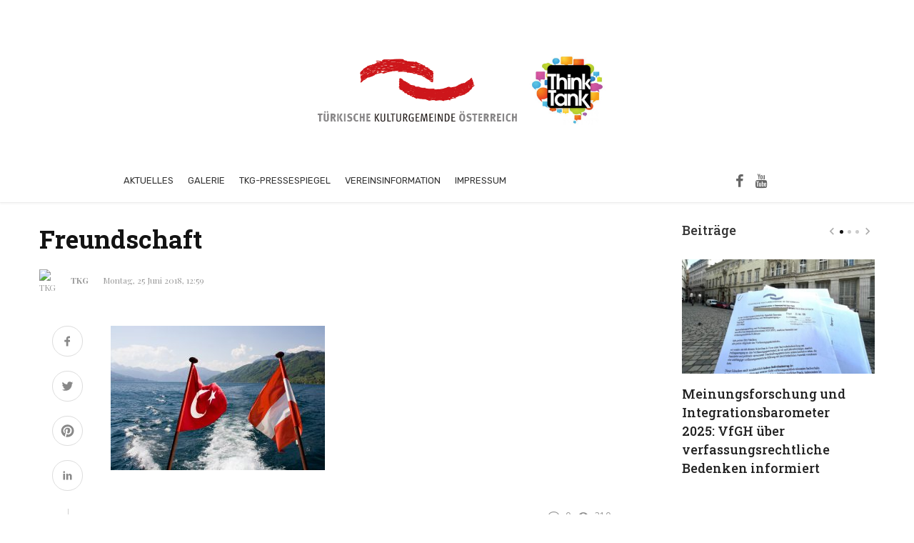

--- FILE ---
content_type: text/html; charset=UTF-8
request_url: https://www.turkischegemeinde.at/tuerkei-wahlen-die-austrotuerkeninnen-in-oesterreich-moechten-nicht-pauschalisiert-werden/freundschaft-2/
body_size: 21783
content:
<!DOCTYPE html>
<html lang="de">
<head>
	<meta charset="UTF-8" />

    <meta name="viewport" content="width=device-width, initial-scale=1"/>

    <link rel="profile" href="//gmpg.org/xfn/11" />

	<script type="application/javascript">var ajaxurl = "https://www.turkischegemeinde.at/wp-admin/admin-ajax.php"</script><meta name='robots' content='index, follow, max-image-preview:large, max-snippet:-1, max-video-preview:-1' />

	<!-- This site is optimized with the Yoast SEO plugin v26.8 - https://yoast.com/product/yoast-seo-wordpress/ -->
	<title>Freundschaft - Turkische Kulturgemeinde Österreich</title>
	<link rel="canonical" href="https://www.turkischegemeinde.at/tuerkei-wahlen-die-austrotuerkeninnen-in-oesterreich-moechten-nicht-pauschalisiert-werden/freundschaft-2/" />
	<meta property="og:locale" content="de_DE" />
	<meta property="og:type" content="article" />
	<meta property="og:title" content="Freundschaft - Turkische Kulturgemeinde Österreich" />
	<meta property="og:url" content="https://www.turkischegemeinde.at/tuerkei-wahlen-die-austrotuerkeninnen-in-oesterreich-moechten-nicht-pauschalisiert-werden/freundschaft-2/" />
	<meta property="og:site_name" content="Turkische Kulturgemeinde Österreich" />
	<meta property="og:image" content="https://www.turkischegemeinde.at/tuerkei-wahlen-die-austrotuerkeninnen-in-oesterreich-moechten-nicht-pauschalisiert-werden/freundschaft-2" />
	<meta property="og:image:width" content="2560" />
	<meta property="og:image:height" content="1728" />
	<meta property="og:image:type" content="image/jpeg" />
	<meta name="twitter:card" content="summary_large_image" />
	<script type="application/ld+json" class="yoast-schema-graph">{"@context":"https://schema.org","@graph":[{"@type":"WebPage","@id":"https://www.turkischegemeinde.at/tuerkei-wahlen-die-austrotuerkeninnen-in-oesterreich-moechten-nicht-pauschalisiert-werden/freundschaft-2/","url":"https://www.turkischegemeinde.at/tuerkei-wahlen-die-austrotuerkeninnen-in-oesterreich-moechten-nicht-pauschalisiert-werden/freundschaft-2/","name":"Freundschaft - Turkische Kulturgemeinde Österreich","isPartOf":{"@id":"https://www.turkischegemeinde.at/#website"},"primaryImageOfPage":{"@id":"https://www.turkischegemeinde.at/tuerkei-wahlen-die-austrotuerkeninnen-in-oesterreich-moechten-nicht-pauschalisiert-werden/freundschaft-2/#primaryimage"},"image":{"@id":"https://www.turkischegemeinde.at/tuerkei-wahlen-die-austrotuerkeninnen-in-oesterreich-moechten-nicht-pauschalisiert-werden/freundschaft-2/#primaryimage"},"thumbnailUrl":"https://www.turkischegemeinde.at/wp-content/uploads/Freundschaft-1-scaled.jpg","datePublished":"2018-06-25T10:59:06+00:00","breadcrumb":{"@id":"https://www.turkischegemeinde.at/tuerkei-wahlen-die-austrotuerkeninnen-in-oesterreich-moechten-nicht-pauschalisiert-werden/freundschaft-2/#breadcrumb"},"inLanguage":"de","potentialAction":[{"@type":"ReadAction","target":["https://www.turkischegemeinde.at/tuerkei-wahlen-die-austrotuerkeninnen-in-oesterreich-moechten-nicht-pauschalisiert-werden/freundschaft-2/"]}]},{"@type":"ImageObject","inLanguage":"de","@id":"https://www.turkischegemeinde.at/tuerkei-wahlen-die-austrotuerkeninnen-in-oesterreich-moechten-nicht-pauschalisiert-werden/freundschaft-2/#primaryimage","url":"https://www.turkischegemeinde.at/wp-content/uploads/Freundschaft-1-scaled.jpg","contentUrl":"https://www.turkischegemeinde.at/wp-content/uploads/Freundschaft-1-scaled.jpg","width":2560,"height":1728},{"@type":"BreadcrumbList","@id":"https://www.turkischegemeinde.at/tuerkei-wahlen-die-austrotuerkeninnen-in-oesterreich-moechten-nicht-pauschalisiert-werden/freundschaft-2/#breadcrumb","itemListElement":[{"@type":"ListItem","position":1,"name":"Startseite","item":"https://www.turkischegemeinde.at/"},{"@type":"ListItem","position":2,"name":"Türkei-Wahlen: &#8222;Die AustrotürkenInnen in Österreich möchten nicht pauschalisiert werden&#8220;","item":"https://www.turkischegemeinde.at/tuerkei-wahlen-die-austrotuerkeninnen-in-oesterreich-moechten-nicht-pauschalisiert-werden/"},{"@type":"ListItem","position":3,"name":"Freundschaft"}]},{"@type":"WebSite","@id":"https://www.turkischegemeinde.at/#website","url":"https://www.turkischegemeinde.at/","name":"Turkische Kulturgemeinde Österreich","description":"Der Verein will nach dem Grundsatz der Gleichstellung und Gleichbehandlung zur Verwirklichung der Rechte als kulturelle Minderheit in allen rechtlichen, sozialen, politischen, ökonomischen und kulturellen Bereichen beitragen. Der Rechtsstaat Österreich wird mit seinen Gesetzen und Verfassungen geachtet, loyal betrachtet und mit allen Mitteln unterstützt.","publisher":{"@id":"https://www.turkischegemeinde.at/#organization"},"potentialAction":[{"@type":"SearchAction","target":{"@type":"EntryPoint","urlTemplate":"https://www.turkischegemeinde.at/?s={search_term_string}"},"query-input":{"@type":"PropertyValueSpecification","valueRequired":true,"valueName":"search_term_string"}}],"inLanguage":"de"},{"@type":"Organization","@id":"https://www.turkischegemeinde.at/#organization","name":"Türkische Kulturgemeinde","url":"https://www.turkischegemeinde.at/","logo":{"@type":"ImageObject","inLanguage":"de","@id":"https://www.turkischegemeinde.at/#/schema/logo/image/","url":"https://www.turkischegemeinde.at/wp-content/uploads/logo_header.jpg","contentUrl":"https://www.turkischegemeinde.at/wp-content/uploads/logo_header.jpg","width":500,"height":250,"caption":"Türkische Kulturgemeinde"},"image":{"@id":"https://www.turkischegemeinde.at/#/schema/logo/image/"}}]}</script>
	<!-- / Yoast SEO plugin. -->


<link rel='dns-prefetch' href='//fonts.googleapis.com' />
<link rel='preconnect' href='https://fonts.gstatic.com' crossorigin />
<link rel="alternate" type="application/rss+xml" title="Turkische Kulturgemeinde Österreich &raquo; Feed" href="https://www.turkischegemeinde.at/feed/" />
<link rel="alternate" title="oEmbed (JSON)" type="application/json+oembed" href="https://www.turkischegemeinde.at/wp-json/oembed/1.0/embed?url=https%3A%2F%2Fwww.turkischegemeinde.at%2Ftuerkei-wahlen-die-austrotuerkeninnen-in-oesterreich-moechten-nicht-pauschalisiert-werden%2Ffreundschaft-2%2F" />
<link rel="alternate" title="oEmbed (XML)" type="text/xml+oembed" href="https://www.turkischegemeinde.at/wp-json/oembed/1.0/embed?url=https%3A%2F%2Fwww.turkischegemeinde.at%2Ftuerkei-wahlen-die-austrotuerkeninnen-in-oesterreich-moechten-nicht-pauschalisiert-werden%2Ffreundschaft-2%2F&#038;format=xml" />
<style id='wp-img-auto-sizes-contain-inline-css' type='text/css'>
img:is([sizes=auto i],[sizes^="auto," i]){contain-intrinsic-size:3000px 1500px}
/*# sourceURL=wp-img-auto-sizes-contain-inline-css */
</style>
<style id='wp-emoji-styles-inline-css' type='text/css'>

	img.wp-smiley, img.emoji {
		display: inline !important;
		border: none !important;
		box-shadow: none !important;
		height: 1em !important;
		width: 1em !important;
		margin: 0 0.07em !important;
		vertical-align: -0.1em !important;
		background: none !important;
		padding: 0 !important;
	}
/*# sourceURL=wp-emoji-styles-inline-css */
</style>
<style id='wp-block-library-inline-css' type='text/css'>
:root{--wp-block-synced-color:#7a00df;--wp-block-synced-color--rgb:122,0,223;--wp-bound-block-color:var(--wp-block-synced-color);--wp-editor-canvas-background:#ddd;--wp-admin-theme-color:#007cba;--wp-admin-theme-color--rgb:0,124,186;--wp-admin-theme-color-darker-10:#006ba1;--wp-admin-theme-color-darker-10--rgb:0,107,160.5;--wp-admin-theme-color-darker-20:#005a87;--wp-admin-theme-color-darker-20--rgb:0,90,135;--wp-admin-border-width-focus:2px}@media (min-resolution:192dpi){:root{--wp-admin-border-width-focus:1.5px}}.wp-element-button{cursor:pointer}:root .has-very-light-gray-background-color{background-color:#eee}:root .has-very-dark-gray-background-color{background-color:#313131}:root .has-very-light-gray-color{color:#eee}:root .has-very-dark-gray-color{color:#313131}:root .has-vivid-green-cyan-to-vivid-cyan-blue-gradient-background{background:linear-gradient(135deg,#00d084,#0693e3)}:root .has-purple-crush-gradient-background{background:linear-gradient(135deg,#34e2e4,#4721fb 50%,#ab1dfe)}:root .has-hazy-dawn-gradient-background{background:linear-gradient(135deg,#faaca8,#dad0ec)}:root .has-subdued-olive-gradient-background{background:linear-gradient(135deg,#fafae1,#67a671)}:root .has-atomic-cream-gradient-background{background:linear-gradient(135deg,#fdd79a,#004a59)}:root .has-nightshade-gradient-background{background:linear-gradient(135deg,#330968,#31cdcf)}:root .has-midnight-gradient-background{background:linear-gradient(135deg,#020381,#2874fc)}:root{--wp--preset--font-size--normal:16px;--wp--preset--font-size--huge:42px}.has-regular-font-size{font-size:1em}.has-larger-font-size{font-size:2.625em}.has-normal-font-size{font-size:var(--wp--preset--font-size--normal)}.has-huge-font-size{font-size:var(--wp--preset--font-size--huge)}.has-text-align-center{text-align:center}.has-text-align-left{text-align:left}.has-text-align-right{text-align:right}.has-fit-text{white-space:nowrap!important}#end-resizable-editor-section{display:none}.aligncenter{clear:both}.items-justified-left{justify-content:flex-start}.items-justified-center{justify-content:center}.items-justified-right{justify-content:flex-end}.items-justified-space-between{justify-content:space-between}.screen-reader-text{border:0;clip-path:inset(50%);height:1px;margin:-1px;overflow:hidden;padding:0;position:absolute;width:1px;word-wrap:normal!important}.screen-reader-text:focus{background-color:#ddd;clip-path:none;color:#444;display:block;font-size:1em;height:auto;left:5px;line-height:normal;padding:15px 23px 14px;text-decoration:none;top:5px;width:auto;z-index:100000}html :where(.has-border-color){border-style:solid}html :where([style*=border-top-color]){border-top-style:solid}html :where([style*=border-right-color]){border-right-style:solid}html :where([style*=border-bottom-color]){border-bottom-style:solid}html :where([style*=border-left-color]){border-left-style:solid}html :where([style*=border-width]){border-style:solid}html :where([style*=border-top-width]){border-top-style:solid}html :where([style*=border-right-width]){border-right-style:solid}html :where([style*=border-bottom-width]){border-bottom-style:solid}html :where([style*=border-left-width]){border-left-style:solid}html :where(img[class*=wp-image-]){height:auto;max-width:100%}:where(figure){margin:0 0 1em}html :where(.is-position-sticky){--wp-admin--admin-bar--position-offset:var(--wp-admin--admin-bar--height,0px)}@media screen and (max-width:600px){html :where(.is-position-sticky){--wp-admin--admin-bar--position-offset:0px}}

/*# sourceURL=wp-block-library-inline-css */
</style><style id='global-styles-inline-css' type='text/css'>
:root{--wp--preset--aspect-ratio--square: 1;--wp--preset--aspect-ratio--4-3: 4/3;--wp--preset--aspect-ratio--3-4: 3/4;--wp--preset--aspect-ratio--3-2: 3/2;--wp--preset--aspect-ratio--2-3: 2/3;--wp--preset--aspect-ratio--16-9: 16/9;--wp--preset--aspect-ratio--9-16: 9/16;--wp--preset--color--black: #000000;--wp--preset--color--cyan-bluish-gray: #abb8c3;--wp--preset--color--white: #ffffff;--wp--preset--color--pale-pink: #f78da7;--wp--preset--color--vivid-red: #cf2e2e;--wp--preset--color--luminous-vivid-orange: #ff6900;--wp--preset--color--luminous-vivid-amber: #fcb900;--wp--preset--color--light-green-cyan: #7bdcb5;--wp--preset--color--vivid-green-cyan: #00d084;--wp--preset--color--pale-cyan-blue: #8ed1fc;--wp--preset--color--vivid-cyan-blue: #0693e3;--wp--preset--color--vivid-purple: #9b51e0;--wp--preset--gradient--vivid-cyan-blue-to-vivid-purple: linear-gradient(135deg,rgb(6,147,227) 0%,rgb(155,81,224) 100%);--wp--preset--gradient--light-green-cyan-to-vivid-green-cyan: linear-gradient(135deg,rgb(122,220,180) 0%,rgb(0,208,130) 100%);--wp--preset--gradient--luminous-vivid-amber-to-luminous-vivid-orange: linear-gradient(135deg,rgb(252,185,0) 0%,rgb(255,105,0) 100%);--wp--preset--gradient--luminous-vivid-orange-to-vivid-red: linear-gradient(135deg,rgb(255,105,0) 0%,rgb(207,46,46) 100%);--wp--preset--gradient--very-light-gray-to-cyan-bluish-gray: linear-gradient(135deg,rgb(238,238,238) 0%,rgb(169,184,195) 100%);--wp--preset--gradient--cool-to-warm-spectrum: linear-gradient(135deg,rgb(74,234,220) 0%,rgb(151,120,209) 20%,rgb(207,42,186) 40%,rgb(238,44,130) 60%,rgb(251,105,98) 80%,rgb(254,248,76) 100%);--wp--preset--gradient--blush-light-purple: linear-gradient(135deg,rgb(255,206,236) 0%,rgb(152,150,240) 100%);--wp--preset--gradient--blush-bordeaux: linear-gradient(135deg,rgb(254,205,165) 0%,rgb(254,45,45) 50%,rgb(107,0,62) 100%);--wp--preset--gradient--luminous-dusk: linear-gradient(135deg,rgb(255,203,112) 0%,rgb(199,81,192) 50%,rgb(65,88,208) 100%);--wp--preset--gradient--pale-ocean: linear-gradient(135deg,rgb(255,245,203) 0%,rgb(182,227,212) 50%,rgb(51,167,181) 100%);--wp--preset--gradient--electric-grass: linear-gradient(135deg,rgb(202,248,128) 0%,rgb(113,206,126) 100%);--wp--preset--gradient--midnight: linear-gradient(135deg,rgb(2,3,129) 0%,rgb(40,116,252) 100%);--wp--preset--font-size--small: 13px;--wp--preset--font-size--medium: 20px;--wp--preset--font-size--large: 36px;--wp--preset--font-size--x-large: 42px;--wp--preset--spacing--20: 0.44rem;--wp--preset--spacing--30: 0.67rem;--wp--preset--spacing--40: 1rem;--wp--preset--spacing--50: 1.5rem;--wp--preset--spacing--60: 2.25rem;--wp--preset--spacing--70: 3.38rem;--wp--preset--spacing--80: 5.06rem;--wp--preset--shadow--natural: 6px 6px 9px rgba(0, 0, 0, 0.2);--wp--preset--shadow--deep: 12px 12px 50px rgba(0, 0, 0, 0.4);--wp--preset--shadow--sharp: 6px 6px 0px rgba(0, 0, 0, 0.2);--wp--preset--shadow--outlined: 6px 6px 0px -3px rgb(255, 255, 255), 6px 6px rgb(0, 0, 0);--wp--preset--shadow--crisp: 6px 6px 0px rgb(0, 0, 0);}:where(.is-layout-flex){gap: 0.5em;}:where(.is-layout-grid){gap: 0.5em;}body .is-layout-flex{display: flex;}.is-layout-flex{flex-wrap: wrap;align-items: center;}.is-layout-flex > :is(*, div){margin: 0;}body .is-layout-grid{display: grid;}.is-layout-grid > :is(*, div){margin: 0;}:where(.wp-block-columns.is-layout-flex){gap: 2em;}:where(.wp-block-columns.is-layout-grid){gap: 2em;}:where(.wp-block-post-template.is-layout-flex){gap: 1.25em;}:where(.wp-block-post-template.is-layout-grid){gap: 1.25em;}.has-black-color{color: var(--wp--preset--color--black) !important;}.has-cyan-bluish-gray-color{color: var(--wp--preset--color--cyan-bluish-gray) !important;}.has-white-color{color: var(--wp--preset--color--white) !important;}.has-pale-pink-color{color: var(--wp--preset--color--pale-pink) !important;}.has-vivid-red-color{color: var(--wp--preset--color--vivid-red) !important;}.has-luminous-vivid-orange-color{color: var(--wp--preset--color--luminous-vivid-orange) !important;}.has-luminous-vivid-amber-color{color: var(--wp--preset--color--luminous-vivid-amber) !important;}.has-light-green-cyan-color{color: var(--wp--preset--color--light-green-cyan) !important;}.has-vivid-green-cyan-color{color: var(--wp--preset--color--vivid-green-cyan) !important;}.has-pale-cyan-blue-color{color: var(--wp--preset--color--pale-cyan-blue) !important;}.has-vivid-cyan-blue-color{color: var(--wp--preset--color--vivid-cyan-blue) !important;}.has-vivid-purple-color{color: var(--wp--preset--color--vivid-purple) !important;}.has-black-background-color{background-color: var(--wp--preset--color--black) !important;}.has-cyan-bluish-gray-background-color{background-color: var(--wp--preset--color--cyan-bluish-gray) !important;}.has-white-background-color{background-color: var(--wp--preset--color--white) !important;}.has-pale-pink-background-color{background-color: var(--wp--preset--color--pale-pink) !important;}.has-vivid-red-background-color{background-color: var(--wp--preset--color--vivid-red) !important;}.has-luminous-vivid-orange-background-color{background-color: var(--wp--preset--color--luminous-vivid-orange) !important;}.has-luminous-vivid-amber-background-color{background-color: var(--wp--preset--color--luminous-vivid-amber) !important;}.has-light-green-cyan-background-color{background-color: var(--wp--preset--color--light-green-cyan) !important;}.has-vivid-green-cyan-background-color{background-color: var(--wp--preset--color--vivid-green-cyan) !important;}.has-pale-cyan-blue-background-color{background-color: var(--wp--preset--color--pale-cyan-blue) !important;}.has-vivid-cyan-blue-background-color{background-color: var(--wp--preset--color--vivid-cyan-blue) !important;}.has-vivid-purple-background-color{background-color: var(--wp--preset--color--vivid-purple) !important;}.has-black-border-color{border-color: var(--wp--preset--color--black) !important;}.has-cyan-bluish-gray-border-color{border-color: var(--wp--preset--color--cyan-bluish-gray) !important;}.has-white-border-color{border-color: var(--wp--preset--color--white) !important;}.has-pale-pink-border-color{border-color: var(--wp--preset--color--pale-pink) !important;}.has-vivid-red-border-color{border-color: var(--wp--preset--color--vivid-red) !important;}.has-luminous-vivid-orange-border-color{border-color: var(--wp--preset--color--luminous-vivid-orange) !important;}.has-luminous-vivid-amber-border-color{border-color: var(--wp--preset--color--luminous-vivid-amber) !important;}.has-light-green-cyan-border-color{border-color: var(--wp--preset--color--light-green-cyan) !important;}.has-vivid-green-cyan-border-color{border-color: var(--wp--preset--color--vivid-green-cyan) !important;}.has-pale-cyan-blue-border-color{border-color: var(--wp--preset--color--pale-cyan-blue) !important;}.has-vivid-cyan-blue-border-color{border-color: var(--wp--preset--color--vivid-cyan-blue) !important;}.has-vivid-purple-border-color{border-color: var(--wp--preset--color--vivid-purple) !important;}.has-vivid-cyan-blue-to-vivid-purple-gradient-background{background: var(--wp--preset--gradient--vivid-cyan-blue-to-vivid-purple) !important;}.has-light-green-cyan-to-vivid-green-cyan-gradient-background{background: var(--wp--preset--gradient--light-green-cyan-to-vivid-green-cyan) !important;}.has-luminous-vivid-amber-to-luminous-vivid-orange-gradient-background{background: var(--wp--preset--gradient--luminous-vivid-amber-to-luminous-vivid-orange) !important;}.has-luminous-vivid-orange-to-vivid-red-gradient-background{background: var(--wp--preset--gradient--luminous-vivid-orange-to-vivid-red) !important;}.has-very-light-gray-to-cyan-bluish-gray-gradient-background{background: var(--wp--preset--gradient--very-light-gray-to-cyan-bluish-gray) !important;}.has-cool-to-warm-spectrum-gradient-background{background: var(--wp--preset--gradient--cool-to-warm-spectrum) !important;}.has-blush-light-purple-gradient-background{background: var(--wp--preset--gradient--blush-light-purple) !important;}.has-blush-bordeaux-gradient-background{background: var(--wp--preset--gradient--blush-bordeaux) !important;}.has-luminous-dusk-gradient-background{background: var(--wp--preset--gradient--luminous-dusk) !important;}.has-pale-ocean-gradient-background{background: var(--wp--preset--gradient--pale-ocean) !important;}.has-electric-grass-gradient-background{background: var(--wp--preset--gradient--electric-grass) !important;}.has-midnight-gradient-background{background: var(--wp--preset--gradient--midnight) !important;}.has-small-font-size{font-size: var(--wp--preset--font-size--small) !important;}.has-medium-font-size{font-size: var(--wp--preset--font-size--medium) !important;}.has-large-font-size{font-size: var(--wp--preset--font-size--large) !important;}.has-x-large-font-size{font-size: var(--wp--preset--font-size--x-large) !important;}
/*# sourceURL=global-styles-inline-css */
</style>

<style id='classic-theme-styles-inline-css' type='text/css'>
/*! This file is auto-generated */
.wp-block-button__link{color:#fff;background-color:#32373c;border-radius:9999px;box-shadow:none;text-decoration:none;padding:calc(.667em + 2px) calc(1.333em + 2px);font-size:1.125em}.wp-block-file__button{background:#32373c;color:#fff;text-decoration:none}
/*# sourceURL=/wp-includes/css/classic-themes.min.css */
</style>
<link rel='stylesheet' id='contact-form-7-css' href='https://www.turkischegemeinde.at/wp-content/plugins/contact-form-7/includes/css/styles.css?ver=6.1.4' type='text/css' media='all' />
<link rel='stylesheet' id='bootstrap-css' href='https://www.turkischegemeinde.at/wp-content/themes/suga/css/vendors/bootstrap.css?ver=6.9' type='text/css' media='all' />
<link rel='stylesheet' id='owl-carousel-css' href='https://www.turkischegemeinde.at/wp-content/themes/suga/css/vendors/owl-carousel.css?ver=6.9' type='text/css' media='all' />
<link rel='stylesheet' id='flickity-css' href='https://www.turkischegemeinde.at/wp-content/themes/suga/css/vendors/flickity.css?ver=6.9' type='text/css' media='all' />
<link rel='stylesheet' id='fotorama-css' href='https://www.turkischegemeinde.at/wp-content/themes/suga/css/vendors/fotorama.css?ver=6.9' type='text/css' media='all' />
<link rel='stylesheet' id='magnific-popup-css' href='https://www.turkischegemeinde.at/wp-content/themes/suga/css/vendors/magnific-popup.css?ver=6.9' type='text/css' media='all' />
<link rel='stylesheet' id='perfect-scrollbar-css' href='https://www.turkischegemeinde.at/wp-content/themes/suga/css/vendors/perfect-scrollbar.css?ver=6.9' type='text/css' media='all' />
<link rel='stylesheet' id='suga-style-css' href='https://www.turkischegemeinde.at/wp-content/themes/suga/css/style.css?ver=6.9' type='text/css' media='all' />
<style id='suga-style-inline-css' type='text/css'>
.header-1 .header-main,
                                        .header-2 .header-main,
                                        .header-3 .site-header,
                                        .header-4 .navigation-bar,
                                        .header-5 .navigation-bar,
                                        .header-6 .navigation-bar,
                                        .header-7 .header-main,
                                        .header-8 .header-main,
                                        .header-9 .site-header,
                                        .header-10 .navigation-bar
                                        {background: #ffffff;}::selection {color: #FFF; background: #131313;}::-webkit-selection {color: #FFF; background: #131313;}:root {
            --color-logo: #131313;
            --color-links-hover: #131313;
        }@media(min-width: 1200px) {.suga-dark-mode .post--nothumb-large-has-background[data-dark-mode=true]:hover {background-color: #131313;}}.related-posts .atbssuga-pagination .btn-default:hover, .related-posts .atbssuga-pagination .btn-default:active,.single .posts-navigation__prev .posts-navigation__label:hover, .single .posts-navigation__next .posts-navigation__label:hover, .atbssuga-grid-carousel-a .owl-carousel .owl-prev, .atbssuga-grid-carousel-a .owl-carousel .owl-next, a, a:hover, a:focus, a:active, .color-primary, .site-title, .atbssuga-widget-indexed-posts-b .posts-list > li .post__title:after,
            .post-slider-text-align-center .owl-carousel .owl-prev, .post-slider-text-align-center .owl-carousel .owl-next,
            .author-box .author-name a, .atbssuga-pagination__item-current,
            .atbssuga-post-latest-d--post-slide .atbssuga-carousel .owl-prev,
            .atbssuga-post-latest-d--post-slide .atbssuga-carousel .owl-next,
            .atbssuga-post-latest-c--post-grid .atbssuga-carousel .owl-prev:hover,
            .atbssuga-post-latest-c--post-grid .atbssuga-carousel .owl-next:hover,
            .atbssuga-post-latest-b--post-slide .atbssuga-carousel .owl-prev,
            .atbssuga-post-latest-b--post-slide .atbssuga-carousel .owl-next,
            .post-grid-3i-has-slider-fullwidth-a .atbssuga-carousel-nav-custom-holder .owl-prev,
            .post-grid-3i-has-slider-fullwidth-a .atbssuga-carousel-nav-custom-holder .owl-next,
            .post-feature-slide-small .atbssuga-carousel-nav-custom-holder .owl-prev:hover,
            .post-feature-slide-small .atbssuga-carousel-nav-custom-holder .owl-next:hover,
            .post--horizontal-text-background .post__readmore .readmore__text,
            .single .posts-navigation__next .posts-navigation__label:hover, .single .social-share-label, .single .single-header .entry-cat, .post--vertical-readmore-small .post__text .post__cat,
            .post--vertical-readmore-big .post__text .post__cat, .post--horizontal-reverse-big .post__cat, .atbssuga-post--grid-has-postlist .atbssuga-post-list--vertical .block-title-small .block-heading__title,
            .atbssuga-post--grid-multiple-style__fullwidth-a .post-not-fullwidth .atbssuga-pagination .read-more-link,
            .atbssuga-post--grid-multiple-style__fullwidth-a .post-not-fullwidth .atbssuga-pagination .read-more-link i,
            .carousel-heading .block-heading.block-heading--vertical .block-heading__title, .atbssuga-pagination__item:not(.atbssuga-pagination__item-current):hover,
            .atbssuga-pagination__item-current:hover, .atbssuga-pagination__item-current, .post__readmore a.button__readmore:hover, .post__cat.cat-color-logo,
            .post-score-star, .atbssuga-pagination .btn, .form-submit .submit, .atbssuga-search-full .result-default .popular-title span, .atbssuga-search-full--result .atbssuga-pagination .btn,
            .atbssuga-search-full .result-default .search-terms-list a:hover, .atbssuga-pagination.atbssuga-pagination-view-all-post .btn:hover i, .atbssuga-pagination.atbssuga-pagination-view-all-post .btn:hover,
            .sticky-suga-post .sugaStickyMark i, .atbs-theme-switch--style-2, .atbs-theme-switch--style-2.active .atbs-theme-switch__light, .post__readmore a.button__readmore,
            #atbssuga-offcanvas-mobile.atbssuga-offcanvas .search-form__submit
            {color: #131313;}.suga-dark-mode .post--horizontal-hasbackground[data-dark-mode='true'].post:hover,.post__readmore.post__readmore-btn a, .suga-feature-r .section-sub .section-sub-right .list-item:hover, .suga-feature-t .section-main-left .post-sub:hover, .suga-feature-t .section-main-right .post-sub:hover, .suga-feature-t .section-main-center .list-item:hover,.post__readmore.post__readmore-btn a,.post-no-thumb-has-background.background-color-primary, .suga-feature-r .section-sub .section-sub-right .list-item:hover, .post__readmore.post__readmore-btn a, .background-hover-fixed:before, .suga-feature-i .background-color-primary .section-sub, .suga-feature-e .background-color-primary .section-sub .post-main .posts-list:hover > .list-item:nth-child(1):hover, .suga-feature-e .background-color-primary .section-main .post-main:before, .owl-carousel.button--dots-center-nav .owl-dot.active span, .suga-feature-c .owl-carousel .owl-dot.active span, .dots-circle .owl-dot.active span, .suga-feature-slider-f .owl-carousel .owl-prev:hover, .suga-feature-slider-f .owl-carousel .owl-next:hover, .suga-grid-m .post-slide .owl-carousel, .suga-grid-m .atbssuga-pagination.atbssuga-pagination-view-all-post a, .post-slider-text-align-center .owl-carousel .owl-prev:hover, .post-slider-text-align-center .owl-carousel .owl-next:hover, .category-tile__name, .cat-theme-bg.cat-theme-bg, .primary-bg-color, .navigation--main > li > a:before, .atbssuga-pagination--next-n-prev .atbssuga-pagination__links a:last-child .atbssuga-pagination__item,
            .subscribe-form__fields input[type='submit'], .has-overlap-bg:before, .post__cat--bg, a.post__cat--bg, .entry-cat--bg, a.entry-cat--bg,
            .comments-count-box, .atbssuga-widget--box .widget__title,  /*.posts-list > li .post__thumb:after,*/
            .widget_calendar td a:before, .widget_calendar #today, .widget_calendar #today a, .entry-action-btn, .posts-navigation__label:before,
            .atbssuga-carousel-dots-b .swiper-pagination-bullet-active,
             .site-header--side-logo .header-logo:not(.header-logo--mobile), .list-square-bullet > li > *:before, .list-square-bullet-exclude-first > li:not(:first-child) > *:before,
             .btn-primary, .btn-primary:active, .btn-primary:focus, .btn-primary:hover,
             .btn-primary.active.focus, .btn-primary.active:focus, .btn-primary.active:hover, .btn-primary:active.focus, .btn-primary:active:focus, .btn-primary:active:hover,
             .atbssuga-post-latest-d--post-grid .list-item:first-child .post--nothumb-large-has-background,
            .atbssuga-post-latest-d--post-slide .atbssuga-carousel .owl-prev:hover,
            .atbssuga-post-latest-d--post-slide .atbssuga-carousel .owl-next:hover,
            .atbssuga-post-latest-b--post-slide .atbssuga-carousel .owl-prev:hover,
            .atbssuga-post-latest-b--post-slide .atbssuga-carousel .owl-next:hover,
            .post--nothumb-has-line-readmore, .post--nothumb-has-line-readmore, .suga-owl-background, .post-slide--nothumb,
            .single .single-footer .entry-tags ul > li > a:hover,
            .social-share ul li a svg:hover, .social-share-label-wrap:before, .post--vertical-readmore-small .post__text-wrap .post__readmore:hover,
            .post--vertical-readmore-big .post__text-wrap .post__readmore:hover, .post--horizontal-hasbackground.post:hover,
            .post--horizontal__title-line .post__title:before, .widget-subscribe .subscribe-form__fields button, .atbssuga-pagination__item-current:before,
            .atbssuga-post-latest-d--post-grid .post-list:hover .list-item:first-child:hover .post--nothumb-large-has-background, .atbssuga-widget-indexed-posts-a .posts-list>li .post__thumb:after, .atbssuga-search-full .form-control,
            .atbssuga-search-full .popular-tags .entry-tags ul > li > a, .atbssuga-pagination [class*='js-ajax-load-'] , .atbssuga-pagination [class*='js-ajax-load-']:hover , .atbssuga-pagination [class*='js-ajax-load-']:active,
            .widget-slide .atbssuga-carousel .owl-dot.active span, .single .comment-form .form-submit input[type='submit'] , .social-tile, .widget-subscribe__inner,
            .suga-subscribe-button, .suga-subscribe-button:hover, .suga-subscribe-button:focus, .suga-subscribe-button:active, .suga-subscribe-button:visited,
            div.wpforms-container-full .wpforms-form button[type=submit], div.wpforms-container-full .wpforms-form button[type=submit]:hover, .atbs-theme-switch--style-2 .atbs-theme-switch__light, .atbs-theme-switch--style-2.active .atbs-theme-switch__dark,
            #atbssuga-offcanvas-mobile .atbssuga-offcanvas__title
            {background-color: #131313;}@media (min-width: 577px){.suga-feature-e .background-color-primary .section-sub .post-main .posts-list:hover > .list-item:hover, .suga-feature-e .background-color-primary .section-sub .post-main .posts-list .list-item:first-child {background-color: #131313;} }@media (max-width: 576px){.suga-feature-e .background-color-primary .section-sub .post-sub {background-color: #131313;} }@media (min-width: 1200px){.post--nothumb-large-has-background:hover {background-color: #131313;} }.site-header--skin-4 .navigation--main > li > a:before
            {background-color: #131313 !important;}.atbssuga-post-latest-d--post-grid:hover .list-item.active .post--nothumb-large-has-background a.post__cat
            {color: #131313 !important;}@media (max-width: 991px) { .suga-feature-f .post--horizontal-xs .post__cat.cat-theme { color: #131313 !important; }}.post-score-hexagon .hexagon-svg g path
            {fill: #131313;}.atbs-theme-switch--style-2:focus-visible {
                outline: 2px dotted #131313;
            }
            .atbs-theme-switch--style-2:-moz-focusring {
                outline: 2px dotted #131313;
            }.related-posts .atbssuga-pagination .btn-default:hover, .related-posts .atbssuga-pagination .btn-default:active,.post-no-thumb-border-circle .post__title:before, .has-overlap-frame:before, .atbssuga-gallery-slider .fotorama__thumb-border, .bypostauthor > .comment-body .comment-author > img,
            .atbssuga-post-latest-b--post-slide .atbssuga-carousel .owl-next,
            .atbssuga-post--grid-has-postlist .atbssuga-post-list--vertical .block-title-small .block-heading__title,
            .atbssuga-post-latest-b--post-slide .atbssuga-carousel .owl-prev, .atbssuga-post-latest-b--post-slide .atbssuga-carousel .owl-next,
            .single .comment-form .form-submit input[type='submit'], .atbssuga-pagination .btn, .form-submit .submit, .atbssuga-search-full--result .atbssuga-pagination .btn, .atbssuga-pagination [class*='js-ajax-load-']:active,
            .suga-grid-m .atbssuga-pagination.atbssuga-pagination-view-all-post a, .suga-dark-mode .atbssuga-post-latest-b--post-slide .atbssuga-carousel .owl-prev:hover, .suga-dark-mode .atbssuga-post-latest-b--post-slide .atbssuga-carousel .owl-next:hover, .suga-dark-mode .atbssuga-post-latest-b--post-slide .atbssuga-carousel .owl-prev:focus, .suga-dark-mode .atbssuga-post-latest-b--post-slide .atbssuga-carousel .owl-next:focus, input[type=text]:focus, input[type=email]:focus, input[type=url]:focus, input[type=password]:focus, input[type=search]:focus, input[type=tel]:focus, input[type=number]:focus, textarea:focus, textarea.form-control:focus, select:focus, select.form-control:focus
            {border-color: #131313;}.atbssuga-pagination--next-n-prev .atbssuga-pagination__links a:last-child .atbssuga-pagination__item:after
            {border-left-color: #131313;}.comments-count-box:before, .bk-preload-wrapper:after
            {border-top-color: #131313;}.bk-preload-wrapper:after
            {border-bottom-color: #131313;}.navigation--offcanvas li > a:after
            {border-right-color: #131313;}.post--single-cover-gradient .single-header
            {
                background-image: -webkit-linear-gradient( bottom , #131313 0%, rgba(252, 60, 45, 0.7) 50%, rgba(252, 60, 45, 0) 100%);
                background-image: linear-gradient(to top, #131313 0%, rgba(252, 60, 45, 0.7) 50%, rgba(252, 60, 45, 0) 100%);
            }.site-wrapper 
            {--color-primary: #131313;}.atbssuga-video-box__playlist .is-playing .post__thumb:after { content: 'Now playing'; }.block-heading .block-heading__title { color: #222222; }.has-block-heading-line-around.block-heading::before, .has-block-heading-line-around.block-heading::after,.block-heading--line-under.block-heading,.block-heading--line.block-heading::after {
                border-color: rgba(34, 34, 34,0.1); }.widget__title .widget__title-text { color: #333333; }.widget__title.has-block-heading-line-around.block-heading::before, .widget__title.has-block-heading-line-around.block-heading::after,.widget__title.block-heading--line-under.block-heading, .widget__title.block-heading--line.block-heading::after {
                border-color: rgba(51, 51, 51,0.1); }.site-footer .widget__title .widget__title-text { color: #333333; }.site-footer .widget__title.has-block-heading-line-around.block-heading::before, .site-footer .widget__title.has-block-heading-line-around.block-heading::after,.site-footer .widget__title.block-heading--line-under.block-heading, .site-footer .widget__title.block-heading--line.block-heading::after {
                border-color: rgba(51, 51, 51,0.1); }
/*# sourceURL=suga-style-inline-css */
</style>
<link rel='stylesheet' id='mm-compiled-options-mobmenu-css' href='https://www.turkischegemeinde.at/wp-content/uploads/dynamic-mobmenu.css?ver=2.8.8-706' type='text/css' media='all' />
<link rel='stylesheet' id='mm-google-webfont-dosis-css' href='//fonts.googleapis.com/css?family=Dosis%3Ainherit%2C400&#038;subset=latin%2Clatin-ext&#038;ver=6.9' type='text/css' media='all' />
<link rel='stylesheet' id='cssmobmenu-icons-css' href='https://www.turkischegemeinde.at/wp-content/plugins/mobile-menu/includes/css/mobmenu-icons.css?ver=6.9' type='text/css' media='all' />
<link rel='stylesheet' id='cssmobmenu-css' href='https://www.turkischegemeinde.at/wp-content/plugins/mobile-menu/includes/css/mobmenu.css?ver=2.8.8' type='text/css' media='all' />
<link rel="preload" as="style" href="https://fonts.googleapis.com/css?family=Open%20Sans:300,400,600,700,800,300italic,400italic,600italic,700italic,800italic%7CRoboto%20Slab:100,200,300,400,500,600,700,800,900%7CRubik:300,400,500,600,700,800,900,300italic,400italic,500italic,600italic,700italic,800italic,900italic%7CPlayfair%20Display:400,500,600,700,800,900,400italic,500italic,600italic,700italic,800italic,900italic&#038;display=swap&#038;ver=1681811595" /><link rel="stylesheet" href="https://fonts.googleapis.com/css?family=Open%20Sans:300,400,600,700,800,300italic,400italic,600italic,700italic,800italic%7CRoboto%20Slab:100,200,300,400,500,600,700,800,900%7CRubik:300,400,500,600,700,800,900,300italic,400italic,500italic,600italic,700italic,800italic,900italic%7CPlayfair%20Display:400,500,600,700,800,900,400italic,500italic,600italic,700italic,800italic,900italic&#038;display=swap&#038;ver=1681811595" media="print" onload="this.media='all'"><noscript><link rel="stylesheet" href="https://fonts.googleapis.com/css?family=Open%20Sans:300,400,600,700,800,300italic,400italic,600italic,700italic,800italic%7CRoboto%20Slab:100,200,300,400,500,600,700,800,900%7CRubik:300,400,500,600,700,800,900,300italic,400italic,500italic,600italic,700italic,800italic,900italic%7CPlayfair%20Display:400,500,600,700,800,900,400italic,500italic,600italic,700italic,800italic,900italic&#038;display=swap&#038;ver=1681811595" /></noscript><script type="text/javascript" src="https://www.turkischegemeinde.at/wp-includes/js/jquery/jquery.min.js?ver=3.7.1" id="jquery-core-js"></script>
<script type="text/javascript" src="https://www.turkischegemeinde.at/wp-includes/js/jquery/jquery-migrate.min.js?ver=3.4.1" id="jquery-migrate-js"></script>
<script type="text/javascript" src="https://www.turkischegemeinde.at/wp-content/plugins/mobile-menu/includes/js/mobmenu.js?ver=2.8.8" id="mobmenujs-js"></script>
<script></script><link rel="https://api.w.org/" href="https://www.turkischegemeinde.at/wp-json/" /><link rel="alternate" title="JSON" type="application/json" href="https://www.turkischegemeinde.at/wp-json/wp/v2/media/3729" /><link rel="EditURI" type="application/rsd+xml" title="RSD" href="https://www.turkischegemeinde.at/xmlrpc.php?rsd" />
<meta name="generator" content="WordPress 6.9" />
<link rel='shortlink' href='https://www.turkischegemeinde.at/?p=3729' />
<meta name="framework" content="Redux 4.1.22" /><meta name="generator" content="Powered by WPBakery Page Builder - drag and drop page builder for WordPress."/>
<link rel="icon" href="https://www.turkischegemeinde.at/wp-content/uploads/cropped-logo_512x-100-32x32.jpg" sizes="32x32" />
<link rel="icon" href="https://www.turkischegemeinde.at/wp-content/uploads/cropped-logo_512x-100-192x192.jpg" sizes="192x192" />
<link rel="apple-touch-icon" href="https://www.turkischegemeinde.at/wp-content/uploads/cropped-logo_512x-100-180x180.jpg" />
<meta name="msapplication-TileImage" content="https://www.turkischegemeinde.at/wp-content/uploads/cropped-logo_512x-100-270x270.jpg" />
<style id="suga_option-dynamic-css" title="dynamic-css" class="redux-options-output">body{font-family:"Open Sans",Arial, Helvetica, sans-serif;}.block-heading, .post-nothumb-media .list-index, .post__title, .entry-title, h1, h2, h3, h4, h5, h6, .h1, .h2, .h3, .h4, .h5, .h6, .text-font-primary, .social-tile__title, .widget_recent_comments .recentcomments > a, .widget_recent_entries li > a, .modal-title.modal-title, .author-box .author-name a, .comment-author, .widget_calendar caption, .widget_categories li>a, .widget_meta ul, .widget_recent_comments .recentcomments>a, .widget_recent_entries li>a, .widget_pages li>a, .widget__title-text, .atbs-style-page-content-store .wc-block-grid__product .wc-block-grid__product-title,
            .widget.widget_product_categories ul li a, .atbs-style-page-content-store .wp-block-cover p.has-large-font-size{font-family:"Roboto Slab",Arial, Helvetica, sans-serif;}.block-heading .block-heading__title, .block-heading .page-heading__title,.block-heading__title, .page-heading__title{font-family:Rubik,Arial, Helvetica, sans-serif;font-weight:normal;font-style:normal;}.text-font-secondary, .block-heading__subtitle, .widget_nav_menu ul, .typography-copy blockquote, .comment-content blockquote{font-family:"Open Sans",Arial, Helvetica, sans-serif;}.wp-block-image figcaption, .mobile-header-btn, .meta-text, a.meta-text, .meta-font, a.meta-font, .text-font-tertiary, .block-heading-tabs, .block-heading-tabs > li > a, input[type="button"]:not(.btn), input[type="reset"]:not(.btn), input[type="submit"]:not(.btn), .btn, label, .category-tile__name, .page-nav, .post-score, .post-score-hexagon .post-score-value, .post__cat, a.post__cat, .entry-cat, a.entry-cat, .read-more-link, .post__meta, .entry-meta, .entry-author__name, a.entry-author__name, .comments-count-box, .atbssuga-widget-indexed-posts-a .posts-list > li .post__thumb:after, .atbssuga-widget-indexed-posts-b .posts-list > li .post__title:after, .atbssuga-widget-indexed-posts-c .list-index, .social-tile__count, .widget_recent_comments .comment-author-link, .atbssuga-video-box__playlist .is-playing .post__thumb:after, .atbssuga-posts-listing-a .cat-title, .atbssuga-news-ticker__heading, .page-heading__title, .post-sharing__title, .post-sharing--simple .sharing-btn, .entry-action-btn, .entry-tags-title, .post-categories__title, .posts-navigation__label, .comments-title, .comments-title__text, .comments-title .add-comment, .comment-metadata, .comment-metadata a, .comment-reply-link, .comment-reply-title, .countdown__digit, .modal-title, .comment-reply-title, .comment-meta, .comment .reply, .wp-caption, .gallery-caption, .widget-title, .btn, .logged-in-as, .countdown__digit, .atbssuga-widget-indexed-posts-a .posts-list>li .post__thumb:after, .atbssuga-widget-indexed-posts-b .posts-list>li .post__title:after,
            .atbssuga-widget-indexed-posts-c .list-index, .atbssuga-horizontal-list .index, .atbssuga-pagination, .atbssuga-pagination--next-n-prev .atbssuga-pagination__label, .atbs-style-page-content-store .wp-block-button{font-family:"Playfair Display",Arial, Helvetica, sans-serif;}.navigation--main>li>a,.navigation-bar-btn, .navigation, .menu, .navigation{font-family:Rubik,Arial, Helvetica, sans-serif;font-weight:normal;}.navigation .sub-menu, .atbssuga-mega-menu__inner > .sub-menu > li > a{font-family:Rubik,Arial, Helvetica, sans-serif;font-weight:normal;}.header-main{padding-top:40px;padding-bottom:40px;}</style><noscript><style> .wpb_animate_when_almost_visible { opacity: 1; }</style></noscript><style id="yellow-pencil">
/*
	The following CSS codes are created by the YellowPencil plugin.
	https://yellowpencil.waspthemes.com/
*/
#main-menu{padding-left:35px !important;position:relative;left:57px;width:79% !important;position:relative;left:57px;position:relative;left:57px;}.pos-relative .atbs-suga-logo ul{position:absolute;top:230px;z-index:166;left:900px;position:absolute;top:230px;z-index:166;left:900px;position:absolute;top:230px;z-index:166;left:900px;}.pos-relative .atbs-suga-logo li{position:relative;left:82px;position:relative;position:relative;top:-45px;}#menu-tk .menu-item a{left:16px;left:16px;left:16px;}.site-wrapper .site-header--inverse nav{-webkit-transform:translatex(0px) translatey(0px);-ms-transform:translatex(0px) translatey(0px);transform:translatex(0px) translatey(0px);-webkit-transform:translatex(0px) translatey(0px);-ms-transform:translatex(0px) translatey(0px);transform:translatex(0px) translatey(0px);-webkit-transform:translatex(0px) translatey(0px);-ms-transform:translatex(0px) translatey(0px);transform:translatex(0px) translatey(0px);}.site-wrapper .site-header--inverse .header-main{height:223px;height:223px;}.site-header--inverse .navigation-bar .navigation-bar-btn{width:63px;left:-90px;position:relative;-webkit-transform:translatex(0px) translatey(0px);-ms-transform:translatex(0px) translatey(0px);transform:translatex(0px) translatey(0px);display:inline-block;}.site-header--inverse tr .lwa-avatar{visibility:hidden;position:relative;}@media (max-width:680px){.mob-menu-header-holder .mobmenu-left-bt .mob-icon-menu{-webkit-transform:translatex(0px) translatey(0px);-ms-transform:translatex(0px) translatey(0px);transform:translatex(0px) translatey(0px);}}@media (min-width:768px){.site-wrapper .site-content{padding-top:29px;}}@media (min-width:992px){.site-wrapper .site-header--inverse .header-main{padding-top:52px;}}
</style>
    <!-- Schema meta -->
        <script type="application/ld+json">
{
          "@context": "http://schema.org",
          "@type": "NewsArticle",
          "mainEntityOfPage": {
            "@type": "WebPage",
            "@id": "https://www.turkischegemeinde.at/tuerkei-wahlen-die-austrotuerkeninnen-in-oesterreich-moechten-nicht-pauschalisiert-werden/freundschaft-2/"
          },
          "headline": "Freundschaft",
                    "image": [
            "https://www.turkischegemeinde.at/wp-content/uploads/Freundschaft-1-scaled.jpg"
           ],
                    "datePublished": "2018-06-25T12:59:06+00:00",
          "dateModified": "2018-06-25T12:59:06+02:00",
          "author": {
            "@type": "Person",
            "name": "TKG"
          },
           "publisher": {
            "@type": "Organization",
            "name": "Turkische Kulturgemeinde Österreich",
                        "logo": {
              "@type": "ImageObject",
              "url": "https://www.turkischegemeinde.at/wp-content/uploads/tkg_neulogo_tt-1.png"
            }
                      },
          "description": ""
        }
        </script>
    </head>
<body class="attachment wp-singular attachment-template-default single single-attachment postid-3729 attachmentid-3729 attachment-jpeg wp-embed-responsive wp-theme-suga non-logged-in mob-menu-slideout-over wpb-js-composer js-comp-ver-8.7.2 vc_responsive">
        <div class="site-wrapper header-2">
        <header class="site-header site-header--inverse">
        <!-- Header content -->
	<div class="header-main hidden-xs hidden-sm">
        		<div class="container pos-relative">
			<div class="header-logo text-center atbs-suga-logo not-exist-img-logo">
				<h1>
					<a href="https://www.turkischegemeinde.at">
						<!-- logo open -->
                                                    <img class="suga-img-logo active" src="https://www.turkischegemeinde.at/wp-content/uploads/tkg_neulogo_tt-1.png" alt="logo" width="420"/>
                            <!-- logo dark mode -->
                                                        <!-- logo dark mode -->
                                                <!-- logo close -->
					</a>
				</h1>
				<div class="spacer-xs"></div>
                					<ul class="social-list social-list--lg list-horizontal ">
						<li><a href="https://www.facebook.com/pg/www.turkischegemeinde.at" target="_blank"><i class="mdicon mdicon-facebook"></i></a></li><li><a href="https://www.youtube.com/user/0001TURK" target="_blank"><i class="mdicon mdicon-youtube"></i></a></li>					</ul>
                			</div>
		</div>
	</div><!-- Header content -->

    <!-- Mobile header -->
<div id="atbs-mobile-header" class="mobile-header visible-xs visible-sm ">
	<div class="mobile-header__inner mobile-header__inner--flex">
		<div class="header-branding header-branding--mobile mobile-header__section text-left">
			<div class="header-logo header-logo--mobile flexbox__item text-left atbs-suga-logo not-exist-img-logo">
				<a href="https://www.turkischegemeinde.at">
                                        <img class="suga-img-logo active" src="https://www.turkischegemeinde.at/wp-content/uploads/tkg_neulogo_tt-1.png" alt="mobileLogo"/>
                    <!-- logo dark mode -->
                                        <!-- logo dark mode -->
                                    </a>
			</div>
		</div>
		<div class="mobile-header__section text-right">
			<div class="atbs-flexbox-header-icon">
				<button type="submit" class="mobile-header-btn js-search-popup">
					<i class="mdicon mdicon-search mdicon--last hidden-xs"></i><i class="mdicon mdicon-search visible-xs-inline-block"></i>
				</button>
				                <a href="#atbssuga-offcanvas-mobile" class="offcanvas-menu-toggle mobile-header-btn js-atbssuga-offcanvas-toggle menu-bar-icon-wrap">
					<i class="mdicon mdicon-menu mdicon--last hidden-xs"></i><i class="mdicon mdicon-menu visible-xs-inline-block"></i>
				</a>
			</div>
		</div>
	</div>
</div><!-- Mobile header -->
    <!-- Navigation bar -->
    <nav class="navigation-bar navigation-bar--fullwidth  hidden-xs hidden-sm js-sticky-header-holder">
    	<div class="container">
    		<div class="navigation-bar__inner">
                                                        			<div class="navigation-wrapper navigation-bar__section js-priority-nav">
    				<div id="main-menu" class="menu-tk-container"><ul id="menu-tk" class="navigation navigation--main navigation--inline"><li id="menu-item-6293" class="menu-item menu-item-type-taxonomy menu-item-object-category menu-item-6293 menu-item-cat-1"><a href="https://www.turkischegemeinde.at/category/ausgewaehlt/">Aktuelles</a></li>
<li id="menu-item-1568" class="menu-item menu-item-type-post_type menu-item-object-page menu-item-1568"><a href="https://www.turkischegemeinde.at/galerie/">Galerie</a></li>
<li id="menu-item-1518" class="menu-item menu-item-type-post_type menu-item-object-page menu-item-1518"><a href="https://www.turkischegemeinde.at/tkg-pressespiegel/">TKG-Pressespiegel</a></li>
<li id="menu-item-1519" class="menu-item menu-item-type-post_type menu-item-object-page menu-item-1519"><a href="https://www.turkischegemeinde.at/vereinsinformation/">Vereinsinformation</a></li>
<li id="menu-item-1517" class="menu-item menu-item-type-post_type menu-item-object-page menu-item-1517"><a href="https://www.turkischegemeinde.at/impressum/">Impressum</a></li>
</ul></div>    			</div>

    			<div class="navigation-bar__section lwa lwa-template-modal">
                    <div class="atbs-flexbox-header-icon">
                                                    				<button type="submit" class="navigation-bar-btn js-search-popup"><i class="mdicon mdicon-search"></i></button>
                    </div>
                </div>
    		</div><!-- .navigation-bar__inner -->
    	</div><!-- .container -->
    </nav><!-- Navigation-bar -->
</header><!-- Site header --><div class="site-content single-entry single-page-layout-1 ">
    <div class="atbssuga-block atbssuga-block--fullwidth single-entry-wrap">
        <div class="container">
            <div class="row">
                <div class="atbssuga-main-col " role="main">
                    <article class="post--single post-3729 attachment type-attachment status-inherit hentry">
                        <header class="single-header--body single-header">
                                                        <h1 class="entry-title post__title">Freundschaft</h1>


                            <div class="entry-meta">
                                <span class="entry-author"><img alt='TKG' src='https://secure.gravatar.com/avatar/a48d19ad13880551a3c02362898c706172ab33c7b178589ef8e07b66d35b7dbb?s=34&#038;d=wp_user_avatar&#038;r=g' srcset='https://secure.gravatar.com/avatar/a48d19ad13880551a3c02362898c706172ab33c7b178589ef8e07b66d35b7dbb?s=68&#038;d=wp_user_avatar&#038;r=g 2x' class='avatar avatar-34 photo entry-author__avatar' height='34' width='34' decoding='async'/><a class="entry-author__name" href="https://www.turkischegemeinde.at/author/b-kilicneueweltverlag-at/">TKG</a></span><span class="meta-date-wrap meta-date_no-icon"><time class="time published" datetime="2018-06-25T12:59:06+00:00" title="Juni 25, 2018 at 12:59 p.m.">Montag, 25 Juni 2018, 12:59</time></span>
                            </div>
                        </header>
                        <div class="entry-thumb single-entry-thumb"></div>                        <div class="single-content">
                                    <div class="single-content-left js-sticky-sidebar share-box-2">
        	<div class="social-share">
    			<ul class="social-list social-list--md">
    				<li><a class="sharing-btn sharing-btn-primary facebook-btn facebook-theme-bg" data-placement="top" title="Share on Facebook" onClick="window.open('//www.facebook.com/sharer.php?u=https%3A%2F%2Fwww.turkischegemeinde.at%2Ftuerkei-wahlen-die-austrotuerkeninnen-in-oesterreich-moechten-nicht-pauschalisiert-werden%2Ffreundschaft-2%2F','Facebook','width=600,height=300,left='+(screen.availWidth/2-300)+',top='+(screen.availHeight/2-150)+''); return false;" href="//www.facebook.com/sharer.php?u=https%3A%2F%2Fwww.turkischegemeinde.at%2Ftuerkei-wahlen-die-austrotuerkeninnen-in-oesterreich-moechten-nicht-pauschalisiert-werden%2Ffreundschaft-2%2F"><div class="share-item__icon"><svg fill="#888" preserveAspectRatio="xMidYMid meet" height="1.3em" width="1.3em" viewBox="0 0 40 40">
                              <g>
                                <path d="m21.7 16.7h5v5h-5v11.6h-5v-11.6h-5v-5h5v-2.1c0-2 0.6-4.5 1.8-5.9 1.3-1.3 2.8-2 4.7-2h3.5v5h-3.5c-0.9 0-1.5 0.6-1.5 1.5v3.5z"></path>
                              </g>
                            </svg></div></a></li><li><a class="sharing-btn sharing-btn-primary twitter-btn twitter-theme-bg" data-placement="top" title="Share on Twitter" onClick="window.open('//twitter.com/share?url=https%3A%2F%2Fwww.turkischegemeinde.at%2Ftuerkei-wahlen-die-austrotuerkeninnen-in-oesterreich-moechten-nicht-pauschalisiert-werden%2Ffreundschaft-2%2F&amp;text=Freundschaft','Twitter share','width=600,height=300,left='+(screen.availWidth/2-300)+',top='+(screen.availHeight/2-150)+''); return false;" href="//twitter.com/share?url=https%3A%2F%2Fwww.turkischegemeinde.at%2Ftuerkei-wahlen-die-austrotuerkeninnen-in-oesterreich-moechten-nicht-pauschalisiert-werden%2Ffreundschaft-2%2F&amp;text=Freundschaft"><div class="share-item__icon"><svg fill="#888" preserveAspectRatio="xMidYMid meet" height="1.3em" width="1.3em" viewBox="0 0 40 40">
                              <g>
                                <path d="m31.5 11.7c1.3-0.8 2.2-2 2.7-3.4-1.4 0.7-2.7 1.2-4 1.4-1.1-1.2-2.6-1.9-4.4-1.9-1.7 0-3.2 0.6-4.4 1.8-1.2 1.2-1.8 2.7-1.8 4.4 0 0.5 0.1 0.9 0.2 1.3-5.1-0.1-9.4-2.3-12.7-6.4-0.6 1-0.9 2.1-0.9 3.1 0 2.2 1 3.9 2.8 5.2-1.1-0.1-2-0.4-2.8-0.8 0 1.5 0.5 2.8 1.4 4 0.9 1.1 2.1 1.8 3.5 2.1-0.5 0.1-1 0.2-1.6 0.2-0.5 0-0.9 0-1.1-0.1 0.4 1.2 1.1 2.3 2.1 3 1.1 0.8 2.3 1.2 3.6 1.3-2.2 1.7-4.7 2.6-7.6 2.6-0.7 0-1.2 0-1.5-0.1 2.8 1.9 6 2.8 9.5 2.8 3.5 0 6.7-0.9 9.4-2.7 2.8-1.8 4.8-4.1 6.1-6.7 1.3-2.6 1.9-5.3 1.9-8.1v-0.8c1.3-0.9 2.3-2 3.1-3.2-1.1 0.5-2.3 0.8-3.5 1z"></path>
                              </g>
                            </svg></div></a></li><li><a class="sharing-btn pinterest-btn pinterest-theme-bg" data-placement="top" title="Share on Pinterest" href="javascript:void((function()%7Bvar%20e=document.createElement(&apos;script&apos;);e.setAttribute(&apos;type&apos;,&apos;text/javascript&apos;);e.setAttribute(&apos;charset&apos;,&apos;UTF-8&apos;);e.setAttribute(&apos;src&apos;,&apos;//assets.pinterest.com/js/pinmarklet.js?r=&apos;+Math.random()*99999999);document.body.appendChild(e)%7D)());"><div class="share-item__icon"><svg fill="#888" preserveAspectRatio="xMidYMid meet" height="1.3em" width="1.3em" viewBox="0 0 40 40">
                          <g>
                            <path d="m37.3 20q0 4.7-2.3 8.6t-6.3 6.2-8.6 2.3q-2.4 0-4.8-0.7 1.3-2 1.7-3.6 0.2-0.8 1.2-4.7 0.5 0.8 1.7 1.5t2.5 0.6q2.7 0 4.8-1.5t3.3-4.2 1.2-6.1q0-2.5-1.4-4.7t-3.8-3.7-5.7-1.4q-2.4 0-4.4 0.7t-3.4 1.7-2.5 2.4-1.5 2.9-0.4 3q0 2.4 0.8 4.1t2.7 2.5q0.6 0.3 0.8-0.5 0.1-0.1 0.2-0.6t0.2-0.7q0.1-0.5-0.3-1-1.1-1.3-1.1-3.3 0-3.4 2.3-5.8t6.1-2.5q3.4 0 5.3 1.9t1.9 4.7q0 3.8-1.6 6.5t-3.9 2.6q-1.3 0-2.2-0.9t-0.5-2.4q0.2-0.8 0.6-2.1t0.7-2.3 0.2-1.6q0-1.2-0.6-1.9t-1.7-0.7q-1.4 0-2.3 1.2t-1 3.2q0 1.6 0.6 2.7l-2.2 9.4q-0.4 1.5-0.3 3.9-4.6-2-7.5-6.3t-2.8-9.4q0-4.7 2.3-8.6t6.2-6.2 8.6-2.3 8.6 2.3 6.3 6.2 2.3 8.6z"></path>
                          </g>
                        </svg></div></a></li><li><a class="sharing-btn linkedin-btn linkedin-theme-bg" data-placement="top" title="Share on Linkedin" onClick="window.open('//www.linkedin.com/shareArticle?mini=true&amp;url=https%3A%2F%2Fwww.turkischegemeinde.at%2Ftuerkei-wahlen-die-austrotuerkeninnen-in-oesterreich-moechten-nicht-pauschalisiert-werden%2Ffreundschaft-2%2F','Linkedin','width=863,height=500,left='+(screen.availWidth/2-431)+',top='+(screen.availHeight/2-250)+''); return false;" href="//www.linkedin.com/shareArticle?mini=true&amp;url=https%3A%2F%2Fwww.turkischegemeinde.at%2Ftuerkei-wahlen-die-austrotuerkeninnen-in-oesterreich-moechten-nicht-pauschalisiert-werden%2Ffreundschaft-2%2F"><div class="share-item__icon"><svg fill="#888" preserveAspectRatio="xMidYMid meet" height="1.3em" width="1.3em" viewBox="0 0 40 40">
                          <g>
                            <path d="m13.3 31.7h-5v-16.7h5v16.7z m18.4 0h-5v-8.9c0-2.4-0.9-3.5-2.5-3.5-1.3 0-2.1 0.6-2.5 1.9v10.5h-5s0-15 0-16.7h3.9l0.3 3.3h0.1c1-1.6 2.7-2.8 4.9-2.8 1.7 0 3.1 0.5 4.2 1.7 1 1.2 1.6 2.8 1.6 5.1v9.4z m-18.3-20.9c0 1.4-1.1 2.5-2.6 2.5s-2.5-1.1-2.5-2.5 1.1-2.5 2.5-2.5 2.6 1.2 2.6 2.5z"></path>
                          </g>
                        </svg></div></a></li>    			</ul>
        	</div>
            <div class="social-share-label-wrap">
                <span class="social-share-label">Share </span>
                <span class="social-share-label label-vertical-trl">Share </span>
            </div>
        </div>
                                <div class="single-content-right">
                                <div class="single-body entry-content typography-copy">
                                                                        <p class="attachment"><a href='https://www.turkischegemeinde.at/wp-content/uploads/Freundschaft-1-scaled.jpg'><img fetchpriority="high" decoding="async" width="300" height="202" src="https://www.turkischegemeinde.at/wp-content/uploads/Freundschaft-1-300x202.jpg" class="attachment-medium size-medium" alt="" /></a></p>
    							</div>
                                                                                                <footer class="single-footer entry-footer">
            <div class="single-content-share  social-share-single-mobile">
            <div class="social-share text-center">
                <ul class="social-list list-horizontal list-space-xxs social-list--md">
                    <li><a class="sharing-btn sharing-btn-primary facebook-btn facebook-theme-bg" data-placement="top" title="Share on Facebook" onClick="window.open('//www.facebook.com/sharer.php?u=https%3A%2F%2Fwww.turkischegemeinde.at%2Ftuerkei-wahlen-die-austrotuerkeninnen-in-oesterreich-moechten-nicht-pauschalisiert-werden%2Ffreundschaft-2%2F','Facebook','width=600,height=300,left='+(screen.availWidth/2-300)+',top='+(screen.availHeight/2-150)+''); return false;" href="//www.facebook.com/sharer.php?u=https%3A%2F%2Fwww.turkischegemeinde.at%2Ftuerkei-wahlen-die-austrotuerkeninnen-in-oesterreich-moechten-nicht-pauschalisiert-werden%2Ffreundschaft-2%2F"><div class="share-item__icon"><svg fill="#888" preserveAspectRatio="xMidYMid meet" height="1.3em" width="1.3em" viewBox="0 0 40 40">
                              <g>
                                <path d="m21.7 16.7h5v5h-5v11.6h-5v-11.6h-5v-5h5v-2.1c0-2 0.6-4.5 1.8-5.9 1.3-1.3 2.8-2 4.7-2h3.5v5h-3.5c-0.9 0-1.5 0.6-1.5 1.5v3.5z"></path>
                              </g>
                            </svg></div></a></li><li><a class="sharing-btn sharing-btn-primary twitter-btn twitter-theme-bg" data-placement="top" title="Share on Twitter" onClick="window.open('//twitter.com/share?url=https%3A%2F%2Fwww.turkischegemeinde.at%2Ftuerkei-wahlen-die-austrotuerkeninnen-in-oesterreich-moechten-nicht-pauschalisiert-werden%2Ffreundschaft-2%2F&amp;text=Freundschaft','Twitter share','width=600,height=300,left='+(screen.availWidth/2-300)+',top='+(screen.availHeight/2-150)+''); return false;" href="//twitter.com/share?url=https%3A%2F%2Fwww.turkischegemeinde.at%2Ftuerkei-wahlen-die-austrotuerkeninnen-in-oesterreich-moechten-nicht-pauschalisiert-werden%2Ffreundschaft-2%2F&amp;text=Freundschaft"><div class="share-item__icon"><svg fill="#888" preserveAspectRatio="xMidYMid meet" height="1.3em" width="1.3em" viewBox="0 0 40 40">
                              <g>
                                <path d="m31.5 11.7c1.3-0.8 2.2-2 2.7-3.4-1.4 0.7-2.7 1.2-4 1.4-1.1-1.2-2.6-1.9-4.4-1.9-1.7 0-3.2 0.6-4.4 1.8-1.2 1.2-1.8 2.7-1.8 4.4 0 0.5 0.1 0.9 0.2 1.3-5.1-0.1-9.4-2.3-12.7-6.4-0.6 1-0.9 2.1-0.9 3.1 0 2.2 1 3.9 2.8 5.2-1.1-0.1-2-0.4-2.8-0.8 0 1.5 0.5 2.8 1.4 4 0.9 1.1 2.1 1.8 3.5 2.1-0.5 0.1-1 0.2-1.6 0.2-0.5 0-0.9 0-1.1-0.1 0.4 1.2 1.1 2.3 2.1 3 1.1 0.8 2.3 1.2 3.6 1.3-2.2 1.7-4.7 2.6-7.6 2.6-0.7 0-1.2 0-1.5-0.1 2.8 1.9 6 2.8 9.5 2.8 3.5 0 6.7-0.9 9.4-2.7 2.8-1.8 4.8-4.1 6.1-6.7 1.3-2.6 1.9-5.3 1.9-8.1v-0.8c1.3-0.9 2.3-2 3.1-3.2-1.1 0.5-2.3 0.8-3.5 1z"></path>
                              </g>
                            </svg></div></a></li><li><a class="sharing-btn pinterest-btn pinterest-theme-bg" data-placement="top" title="Share on Pinterest" href="javascript:void((function()%7Bvar%20e=document.createElement(&apos;script&apos;);e.setAttribute(&apos;type&apos;,&apos;text/javascript&apos;);e.setAttribute(&apos;charset&apos;,&apos;UTF-8&apos;);e.setAttribute(&apos;src&apos;,&apos;//assets.pinterest.com/js/pinmarklet.js?r=&apos;+Math.random()*99999999);document.body.appendChild(e)%7D)());"><div class="share-item__icon"><svg fill="#888" preserveAspectRatio="xMidYMid meet" height="1.3em" width="1.3em" viewBox="0 0 40 40">
                          <g>
                            <path d="m37.3 20q0 4.7-2.3 8.6t-6.3 6.2-8.6 2.3q-2.4 0-4.8-0.7 1.3-2 1.7-3.6 0.2-0.8 1.2-4.7 0.5 0.8 1.7 1.5t2.5 0.6q2.7 0 4.8-1.5t3.3-4.2 1.2-6.1q0-2.5-1.4-4.7t-3.8-3.7-5.7-1.4q-2.4 0-4.4 0.7t-3.4 1.7-2.5 2.4-1.5 2.9-0.4 3q0 2.4 0.8 4.1t2.7 2.5q0.6 0.3 0.8-0.5 0.1-0.1 0.2-0.6t0.2-0.7q0.1-0.5-0.3-1-1.1-1.3-1.1-3.3 0-3.4 2.3-5.8t6.1-2.5q3.4 0 5.3 1.9t1.9 4.7q0 3.8-1.6 6.5t-3.9 2.6q-1.3 0-2.2-0.9t-0.5-2.4q0.2-0.8 0.6-2.1t0.7-2.3 0.2-1.6q0-1.2-0.6-1.9t-1.7-0.7q-1.4 0-2.3 1.2t-1 3.2q0 1.6 0.6 2.7l-2.2 9.4q-0.4 1.5-0.3 3.9-4.6-2-7.5-6.3t-2.8-9.4q0-4.7 2.3-8.6t6.2-6.2 8.6-2.3 8.6 2.3 6.3 6.2 2.3 8.6z"></path>
                          </g>
                        </svg></div></a></li><li><a class="sharing-btn linkedin-btn linkedin-theme-bg" data-placement="top" title="Share on Linkedin" onClick="window.open('//www.linkedin.com/shareArticle?mini=true&amp;url=https%3A%2F%2Fwww.turkischegemeinde.at%2Ftuerkei-wahlen-die-austrotuerkeninnen-in-oesterreich-moechten-nicht-pauschalisiert-werden%2Ffreundschaft-2%2F','Linkedin','width=863,height=500,left='+(screen.availWidth/2-431)+',top='+(screen.availHeight/2-250)+''); return false;" href="//www.linkedin.com/shareArticle?mini=true&amp;url=https%3A%2F%2Fwww.turkischegemeinde.at%2Ftuerkei-wahlen-die-austrotuerkeninnen-in-oesterreich-moechten-nicht-pauschalisiert-werden%2Ffreundschaft-2%2F"><div class="share-item__icon"><svg fill="#888" preserveAspectRatio="xMidYMid meet" height="1.3em" width="1.3em" viewBox="0 0 40 40">
                          <g>
                            <path d="m13.3 31.7h-5v-16.7h5v16.7z m18.4 0h-5v-8.9c0-2.4-0.9-3.5-2.5-3.5-1.3 0-2.1 0.6-2.5 1.9v10.5h-5s0-15 0-16.7h3.9l0.3 3.3h0.1c1-1.6 2.7-2.8 4.9-2.8 1.7 0 3.1 0.5 4.2 1.7 1 1.2 1.6 2.8 1.6 5.1v9.4z m-18.3-20.9c0 1.4-1.1 2.5-2.6 2.5s-2.5-1.1-2.5-2.5 1.1-2.5 2.5-2.5 2.6 1.2 2.6 2.5z"></path>
                          </g>
                        </svg></div></a></li>                </ul>
            </div>
        </div>
        <div class="entry-interaction entry-interaction--horizontal">
        <div class="entry-interaction__left">
            <div class="entry-tags">
				<ul>
                    				</ul>
			</div>
        </div>
            	<div class="entry-interaction__right">
    		<span class="comments-count "><i class="mdicon mdicon-comment-o"></i>0</span><span class="view-count "><i class="mdicon mdicon-visibility"></i>310</span>    	</div>
        </div>
</footer>                            </div>
                        </div><!-- .single-content -->
                    </article><!-- .post-single -->
                                                            <div class="related-posts single-entry-section"><div class="block-heading "><h4 class="block-heading__title">You may also like</h4></div><div class="posts-list-wrap"><div class="atbssuga-post--grid-horizontal-title-hasline"><div class="posts-list"><div class="list-item">
            <article class="post post--horizontal  post__thumb-250 clearfix post--horizontal__title-line thumb-placeholder-disabled" data-dark-mode="true">
                <div class="post__thumb atbs-thumb-object-fit">
                                            <a href="https://www.turkischegemeinde.at/meinungsforschung-und-integrationsbarometer-2025-vfgh-ueber-verfassungsrechtliche-bedenken-informiert/"><img width="400" height="300" src="https://www.turkischegemeinde.at/wp-content/uploads/VerfassungsgerichtshofOeIF-400x300.jpg" class="attachment-suga-xs-4_3 size-suga-xs-4_3 wp-post-image" alt="" decoding="async" /></a> <!-- close a tag -->                                    </div>
                <div class="post__text ">
                    <a class="cat-1 post__cat cat-theme" href="https://www.turkischegemeinde.at/category/ausgewaehlt/">Ausgewählt</a>                    <h3 class="post__title typescale-2"><a href="https://www.turkischegemeinde.at/meinungsforschung-und-integrationsbarometer-2025-vfgh-ueber-verfassungsrechtliche-bedenken-informiert/">Meinungsforschung und Integrationsbarometer 2025: VfGH über verfassungsrechtliche Bedenken informiert</a></h3>
                    					<div class="post__excerpt ">
						<div class="excerpt">Wien (OTS) &#8211;  Die Türkische Kulturgemeinde in Österreich (TKG Think Tank) hat den ...</div>					</div>
                    
                                    </div>
                            </article>

            </div><div class="list-item">
            <article class="post post--horizontal  post__thumb-250 clearfix post--horizontal__title-line thumb-placeholder-disabled" data-dark-mode="true">
                <div class="post__thumb atbs-thumb-object-fit">
                                            <a href="https://www.turkischegemeinde.at/offener-brief-an-die-praesidentin-der-wkoe-integrationsbarometer-2025-und-der-wirtschaftsstandort-oesterreich/"><img width="400" height="300" src="https://www.turkischegemeinde.at/wp-content/uploads/TKGWKO6-400x300.jpg" class="attachment-suga-xs-4_3 size-suga-xs-4_3 wp-post-image" alt="" decoding="async" loading="lazy" /></a> <!-- close a tag -->                                    </div>
                <div class="post__text ">
                    <a class="cat-1 post__cat cat-theme" href="https://www.turkischegemeinde.at/category/ausgewaehlt/">Ausgewählt</a>                    <h3 class="post__title typescale-2"><a href="https://www.turkischegemeinde.at/offener-brief-an-die-praesidentin-der-wkoe-integrationsbarometer-2025-und-der-wirtschaftsstandort-oesterreich/">Offener Brief an die Präsidentin der WKÖ: Integrationsbarometer 2025 und der Wirtschaftsstandort Österreich</a></h3>
                    					<div class="post__excerpt ">
						<div class="excerpt">An die Präsidentin der Wirtschaftskammer Österreich (WKÖ)  Frau Präsidentin Martha Schultz Sachverhaltsdarstellung Sehr ...</div>					</div>
                    
                                    </div>
                            </article>

            </div><div class="list-item">
            <article class="post post--horizontal  post__thumb-250 clearfix post--horizontal__title-line thumb-placeholder-disabled" data-dark-mode="true">
                <div class="post__thumb atbs-thumb-object-fit">
                                            <a href="https://www.turkischegemeinde.at/tkg-erhebt-formelle-beschwerde-zum-integrationsbarometer-2025-fragen-zur-staatlichen-neutralitaet-und-wissenschaftlichen-sorgfalt/"><img width="400" height="300" src="https://www.turkischegemeinde.at/wp-content/uploads/Beschwerde2-400x300.jpg" class="attachment-suga-xs-4_3 size-suga-xs-4_3 wp-post-image" alt="" decoding="async" loading="lazy" /></a> <!-- close a tag -->                                    </div>
                <div class="post__text ">
                    <a class="cat-1 post__cat cat-theme" href="https://www.turkischegemeinde.at/category/ausgewaehlt/">Ausgewählt</a>                    <h3 class="post__title typescale-2"><a href="https://www.turkischegemeinde.at/tkg-erhebt-formelle-beschwerde-zum-integrationsbarometer-2025-fragen-zur-staatlichen-neutralitaet-und-wissenschaftlichen-sorgfalt/">TKG erhebt formelle Beschwerde zum Integrationsbarometer 2025</a></h3>
                    					<div class="post__excerpt ">
						<div class="excerpt">Fragen zur staatlichen Neutralität und wissenschaftlichen Sorgfalt Sachverhaltsdarstellung Darstellung des Sachverhalts und verfassungsrechtlicher ...</div>					</div>
                    
                                    </div>
                            </article>

            </div></div></div></div></div>                </div><!-- .atbssuga-main-col -->

                <div class="atbssuga-sub-col sidebar js-sticky-sidebar" role="complementary">
					<div class="theiaStickySidebar">
                        <div id="bk_widget_posts_slider-1" class="widget atbssuga-widget widget-slide"><div class=""><div class="widget__title block-heading block-heading--line"><h4 class="widget__title-text">Beiträge</h4></div><div class="atbssuga-carousel widget-content"><div class="atbssuga-carousel__inner owl-carousel js-atbssuga-carousel-1i-loopdot"><div class="slide-content">            <article class="post post--vertical post__thumb-160" data-dark-mode="true">
				    <div class="post__thumb atbs-thumb-object-fit">
                                                    <a href="https://www.turkischegemeinde.at/meinungsforschung-und-integrationsbarometer-2025-vfgh-ueber-verfassungsrechtliche-bedenken-informiert/"><img width="400" height="225" src="https://www.turkischegemeinde.at/wp-content/uploads/VerfassungsgerichtshofOeIF-400x225.jpg" class="attachment-suga-xs-16_9 400x225 size-suga-xs-16_9 400x225 wp-post-image" alt="" decoding="async" loading="lazy" /></a> <!-- close a tag -->                                            </div>
                <div class="post__text">
                                        <h3 class="post__title  typescale-0 custom-typescale-0"><a href="https://www.turkischegemeinde.at/meinungsforschung-und-integrationsbarometer-2025-vfgh-ueber-verfassungsrechtliche-bedenken-informiert/">Meinungsforschung und Integrationsbarometer 2025: VfGH über verfassungsrechtliche Bedenken informiert</a></h3>
                                                        </div>
            </article>
            </div><div class="slide-content">            <article class="post post--vertical post__thumb-160" data-dark-mode="true">
				    <div class="post__thumb atbs-thumb-object-fit">
                                                    <a href="https://www.turkischegemeinde.at/offener-brief-an-die-praesidentin-der-wkoe-integrationsbarometer-2025-und-der-wirtschaftsstandort-oesterreich/"><img width="400" height="225" src="https://www.turkischegemeinde.at/wp-content/uploads/TKGWKO6-400x225.jpg" class="attachment-suga-xs-16_9 400x225 size-suga-xs-16_9 400x225 wp-post-image" alt="" decoding="async" loading="lazy" /></a> <!-- close a tag -->                                            </div>
                <div class="post__text">
                                        <h3 class="post__title  typescale-0 custom-typescale-0"><a href="https://www.turkischegemeinde.at/offener-brief-an-die-praesidentin-der-wkoe-integrationsbarometer-2025-und-der-wirtschaftsstandort-oesterreich/">Offener Brief an die Präsidentin der WKÖ: Integrationsbarometer 2025 und der Wirtschaftsstandort Österreich</a></h3>
                                                        </div>
            </article>
            </div><div class="slide-content">            <article class="post post--vertical post__thumb-160" data-dark-mode="true">
				    <div class="post__thumb atbs-thumb-object-fit">
                                                    <a href="https://www.turkischegemeinde.at/tkg-erhebt-formelle-beschwerde-zum-integrationsbarometer-2025-fragen-zur-staatlichen-neutralitaet-und-wissenschaftlichen-sorgfalt/"><img width="400" height="225" src="https://www.turkischegemeinde.at/wp-content/uploads/Beschwerde2-400x225.jpg" class="attachment-suga-xs-16_9 400x225 size-suga-xs-16_9 400x225 wp-post-image" alt="" decoding="async" loading="lazy" /></a> <!-- close a tag -->                                            </div>
                <div class="post__text">
                                        <h3 class="post__title  typescale-0 custom-typescale-0"><a href="https://www.turkischegemeinde.at/tkg-erhebt-formelle-beschwerde-zum-integrationsbarometer-2025-fragen-zur-staatlichen-neutralitaet-und-wissenschaftlichen-sorgfalt/">TKG erhebt formelle Beschwerde zum Integrationsbarometer 2025</a></h3>
                                                        </div>
            </article>
            </div></div></div>    </div><!-- End Widget Module--></div><div id="bk_widget_posts_list-2" class="widget atbssuga-widget"><div class="atbssuga-widget-indexed-posts-a"><div class="widget__title block-heading block-heading--line"><h4 class="widget__title-text">Kommentare</h4></div><ol class="posts-list list-space-sm list-unstyled"><li>            <article class="post post--horizontal post--horizontal-xxs" data-dark-mode="true">
                 				    <div class="post__thumb ">
                        <a href="https://www.turkischegemeinde.at/tuerkische-kulturgemeinde-gratuliert-zum-judische-neujahrsfest/"><img width="180" height="103" src="https://www.turkischegemeinde.at/wp-content/uploads/csm_oppp_14_caccf7053f.jpg" class="attachment-suga-xxs-1_1 size-suga-xxs-1_1 wp-post-image" alt="" decoding="async" loading="lazy" /></a> <!-- close a tag -->                    </div>
                				<div class="post__text ">
                    					<h3 class="post__title typescale-0 m-b-0"><a href="https://www.turkischegemeinde.at/tuerkische-kulturgemeinde-gratuliert-zum-judische-neujahrsfest/">Türkische KULTUrgemeinde gratuliert zum jüdische Neujahrsfest</a></h3>
				                                                            </div>
                			</article>
            </li><li>            <article class="post post--horizontal post--horizontal-xxs" data-dark-mode="true">
                 				    <div class="post__thumb ">
                        <a href="https://www.turkischegemeinde.at/einspruch-islamic-banking-verstoesst-gegen-das-eu-recht-31-thesen/"><img width="180" height="135" src="https://www.turkischegemeinde.at/wp-content/uploads/15_islamic-2.jpg" class="attachment-suga-xxs-1_1 size-suga-xxs-1_1 wp-post-image" alt="" decoding="async" loading="lazy" /></a> <!-- close a tag -->                    </div>
                				<div class="post__text ">
                    					<h3 class="post__title typescale-0 m-b-0"><a href="https://www.turkischegemeinde.at/einspruch-islamic-banking-verstoesst-gegen-das-eu-recht-31-thesen/">Einspruch: Islamic Banking verstößt gegen das EU Recht? 31 Thesen!</a></h3>
				                                                            </div>
                			</article>
            </li><li>            <article class="post post--horizontal post--horizontal-xxs" data-dark-mode="true">
                 				    <div class="post__thumb ">
                        <a href="https://www.turkischegemeinde.at/will-martin-schulz-bzw-merkel-tatsaechlich-erdogan-staerken/"><img width="180" height="101" src="https://www.turkischegemeinde.at/wp-content/uploads/589336cfe4b0d761d18b923e-568x320-1-feb-02-2017-14-59-37-poster.jpg" class="attachment-suga-xxs-1_1 size-suga-xxs-1_1 wp-post-image" alt="" decoding="async" loading="lazy" /></a> <!-- close a tag -->                    </div>
                				<div class="post__text ">
                    					<h3 class="post__title typescale-0 m-b-0"><a href="https://www.turkischegemeinde.at/will-martin-schulz-bzw-merkel-tatsaechlich-erdogan-staerken/">Türkei als Deutschlands Spucknapf Keine gute Methode?</a></h3>
				                                                            </div>
                			</article>
            </li><li>            <article class="post post--horizontal post--horizontal-xxs" data-dark-mode="true">
                 				    <div class="post__thumb ">
                        <a href="https://www.turkischegemeinde.at/immer-wieder-kulturkampfbegriffjuedisch-christliche-erbe/"><img width="180" height="121" src="https://www.turkischegemeinde.at/wp-content/uploads/10_Judensau.jpg" class="attachment-suga-xxs-1_1 size-suga-xxs-1_1 wp-post-image" alt="" decoding="async" loading="lazy" /></a> <!-- close a tag -->                    </div>
                				<div class="post__text ">
                    					<h3 class="post__title typescale-0 m-b-0"><a href="https://www.turkischegemeinde.at/immer-wieder-kulturkampfbegriffjuedisch-christliche-erbe/">Kulturkampfbegriff: Jüdisch-christliche Erbe</a></h3>
				                                                            </div>
                			</article>
            </li><li>            <article class="post post--horizontal post--horizontal-xxs" data-dark-mode="true">
                 				    <div class="post__thumb ">
                        <a href="https://www.turkischegemeinde.at/tkg-nach-dem-referendum-einstellung-zur-republik-oesterreich/"><img width="180" height="90" src="https://www.turkischegemeinde.at/wp-content/uploads/99981b2dd4f1d8ddabf8f6ce9f976ae7_edited_68466809_d804ab36ba.jpeg" class="attachment-suga-xxs-1_1 size-suga-xxs-1_1 wp-post-image" alt="" decoding="async" loading="lazy" /></a> <!-- close a tag -->                    </div>
                				<div class="post__text ">
                    					<h3 class="post__title typescale-0 m-b-0"><a href="https://www.turkischegemeinde.at/tkg-nach-dem-referendum-einstellung-zur-republik-oesterreich/">TKG: Nach dem Referendum – Einstellung zur Republik Österreich</a></h3>
				                                                            </div>
                			</article>
            </li></ol>    </div><!-- End Widget Module--></div><div id="search-4" class="widget widget_search"><form action="https://www.turkischegemeinde.at/" class="search-form" method="get">
    <input type="text" name="s" class="search-form__input" placeholder="Search"/>
	<button type="submit" class="search-form__submit"><i class="mdicon mdicon-search"></i></button>
</form></div><div id="tag_cloud-2" class="widget widget_tag_cloud"><div class="widget__title block-heading block-heading--line"><h4 class="widget__title-text">Schlagwörter</h4></div><div class="tagcloud"><a href="https://www.turkischegemeinde.at/tag/lifestyle/" class="tag-cloud-link tag-link-40 tag-link-position-1" style="font-size: 12px;">Lifestyle</a>
<a href="https://www.turkischegemeinde.at/tag/inspiration/" class="tag-cloud-link tag-link-146 tag-link-position-2" style="font-size: 12px;">Inspiration</a>
<a href="https://www.turkischegemeinde.at/tag/relationship/" class="tag-cloud-link tag-link-152 tag-link-position-3" style="font-size: 12px;">Relationship</a>
<a href="https://www.turkischegemeinde.at/tag/peace/" class="tag-cloud-link tag-link-150 tag-link-position-4" style="font-size: 12px;">peace</a>
<a href="https://www.turkischegemeinde.at/tag/hobby/" class="tag-cloud-link tag-link-145 tag-link-position-5" style="font-size: 12px;">Hobby</a>
<a href="https://www.turkischegemeinde.at/tag/habbits/" class="tag-cloud-link tag-link-142 tag-link-position-6" style="font-size: 12px;">habbits</a>
<a href="https://www.turkischegemeinde.at/tag/friendship/" class="tag-cloud-link tag-link-140 tag-link-position-7" style="font-size: 12px;">Friendship</a>
<a href="https://www.turkischegemeinde.at/tag/fashion/" class="tag-cloud-link tag-link-139 tag-link-position-8" style="font-size: 12px;">Fashion</a>
<a href="https://www.turkischegemeinde.at/tag/beauty/" class="tag-cloud-link tag-link-136 tag-link-position-9" style="font-size: 12px;">Beauty</a></div>
</div><div id="categories-3" class="widget widget_categories"><div class="widget__title block-heading block-heading--line"><h4 class="widget__title-text">Kategorien</h4></div><form action="https://www.turkischegemeinde.at" method="get"><label class="screen-reader-text" for="cat">Kategorien</label><select  name='cat' id='cat' class='postform'>
	<option value='-1'>Kategorie auswählen</option>
	<option class="level-0" value="1">Ausgewählt</option>
	<option class="level-0" value="117">Bildung/Eğitim</option>
	<option class="level-0" value="121">Briefe-Mektuplar</option>
	<option class="level-0" value="122">Diskrimierung/Ayrımcılık</option>
	<option class="level-0" value="69">Geschichte</option>
	<option class="level-0" value="126">Gesundheit</option>
	<option class="level-0" value="71">Kommentare</option>
	<option class="level-0" value="66">Kultur</option>
	<option class="level-0" value="123">Medien Feedback der TKG</option>
	<option class="level-0" value="124">Österreich</option>
	<option class="level-0" value="115">Politik</option>
	<option class="level-0" value="67">Religion</option>
	<option class="level-0" value="70">Reportagen</option>
	<option class="level-0" value="119">Sport</option>
	<option class="level-0" value="116">Tourismus</option>
	<option class="level-0" value="125">Türkei</option>
	<option class="level-0" value="133">Uncategorized</option>
	<option class="level-0" value="77">Videos</option>
	<option class="level-0" value="68">Welt</option>
	<option class="level-0" value="118">Wirtschaft</option>
</select>
</form><script type="text/javascript">
/* <![CDATA[ */

( ( dropdownId ) => {
	const dropdown = document.getElementById( dropdownId );
	function onSelectChange() {
		setTimeout( () => {
			if ( 'escape' === dropdown.dataset.lastkey ) {
				return;
			}
			if ( dropdown.value && parseInt( dropdown.value ) > 0 && dropdown instanceof HTMLSelectElement ) {
				dropdown.parentElement.submit();
			}
		}, 250 );
	}
	function onKeyUp( event ) {
		if ( 'Escape' === event.key ) {
			dropdown.dataset.lastkey = 'escape';
		} else {
			delete dropdown.dataset.lastkey;
		}
	}
	function onClick() {
		delete dropdown.dataset.lastkey;
	}
	dropdown.addEventListener( 'keyup', onKeyUp );
	dropdown.addEventListener( 'click', onClick );
	dropdown.addEventListener( 'change', onSelectChange );
})( "cat" );

//# sourceURL=WP_Widget_Categories%3A%3Awidget
/* ]]> */
</script>
</div><div id="archives-2" class="widget widget_archive"><div class="widget__title block-heading block-heading--line"><h4 class="widget__title-text">Archiv</h4></div>
			<ul>
					<li><a href='https://www.turkischegemeinde.at/2026/01/'>Januar 2026</a></li>
	<li><a href='https://www.turkischegemeinde.at/2025/12/'>Dezember 2025</a></li>
	<li><a href='https://www.turkischegemeinde.at/2025/11/'>November 2025</a></li>
	<li><a href='https://www.turkischegemeinde.at/2025/10/'>Oktober 2025</a></li>
	<li><a href='https://www.turkischegemeinde.at/2025/09/'>September 2025</a></li>
	<li><a href='https://www.turkischegemeinde.at/2025/08/'>August 2025</a></li>
	<li><a href='https://www.turkischegemeinde.at/2025/07/'>Juli 2025</a></li>
	<li><a href='https://www.turkischegemeinde.at/2025/06/'>Juni 2025</a></li>
	<li><a href='https://www.turkischegemeinde.at/2025/05/'>Mai 2025</a></li>
	<li><a href='https://www.turkischegemeinde.at/2025/04/'>April 2025</a></li>
	<li><a href='https://www.turkischegemeinde.at/2025/03/'>März 2025</a></li>
	<li><a href='https://www.turkischegemeinde.at/2025/02/'>Februar 2025</a></li>
	<li><a href='https://www.turkischegemeinde.at/2025/01/'>Januar 2025</a></li>
	<li><a href='https://www.turkischegemeinde.at/2024/12/'>Dezember 2024</a></li>
	<li><a href='https://www.turkischegemeinde.at/2024/11/'>November 2024</a></li>
	<li><a href='https://www.turkischegemeinde.at/2024/10/'>Oktober 2024</a></li>
	<li><a href='https://www.turkischegemeinde.at/2024/09/'>September 2024</a></li>
	<li><a href='https://www.turkischegemeinde.at/2024/07/'>Juli 2024</a></li>
	<li><a href='https://www.turkischegemeinde.at/2024/06/'>Juni 2024</a></li>
	<li><a href='https://www.turkischegemeinde.at/2024/05/'>Mai 2024</a></li>
	<li><a href='https://www.turkischegemeinde.at/2024/04/'>April 2024</a></li>
	<li><a href='https://www.turkischegemeinde.at/2024/03/'>März 2024</a></li>
	<li><a href='https://www.turkischegemeinde.at/2024/02/'>Februar 2024</a></li>
	<li><a href='https://www.turkischegemeinde.at/2024/01/'>Januar 2024</a></li>
	<li><a href='https://www.turkischegemeinde.at/2023/12/'>Dezember 2023</a></li>
	<li><a href='https://www.turkischegemeinde.at/2023/11/'>November 2023</a></li>
	<li><a href='https://www.turkischegemeinde.at/2023/10/'>Oktober 2023</a></li>
	<li><a href='https://www.turkischegemeinde.at/2023/09/'>September 2023</a></li>
	<li><a href='https://www.turkischegemeinde.at/2023/07/'>Juli 2023</a></li>
	<li><a href='https://www.turkischegemeinde.at/2023/06/'>Juni 2023</a></li>
	<li><a href='https://www.turkischegemeinde.at/2023/05/'>Mai 2023</a></li>
	<li><a href='https://www.turkischegemeinde.at/2023/04/'>April 2023</a></li>
	<li><a href='https://www.turkischegemeinde.at/2023/03/'>März 2023</a></li>
	<li><a href='https://www.turkischegemeinde.at/2023/02/'>Februar 2023</a></li>
	<li><a href='https://www.turkischegemeinde.at/2022/12/'>Dezember 2022</a></li>
	<li><a href='https://www.turkischegemeinde.at/2022/10/'>Oktober 2022</a></li>
	<li><a href='https://www.turkischegemeinde.at/2022/08/'>August 2022</a></li>
	<li><a href='https://www.turkischegemeinde.at/2022/07/'>Juli 2022</a></li>
	<li><a href='https://www.turkischegemeinde.at/2022/06/'>Juni 2022</a></li>
	<li><a href='https://www.turkischegemeinde.at/2022/05/'>Mai 2022</a></li>
	<li><a href='https://www.turkischegemeinde.at/2022/04/'>April 2022</a></li>
	<li><a href='https://www.turkischegemeinde.at/2022/03/'>März 2022</a></li>
	<li><a href='https://www.turkischegemeinde.at/2022/01/'>Januar 2022</a></li>
	<li><a href='https://www.turkischegemeinde.at/2021/12/'>Dezember 2021</a></li>
	<li><a href='https://www.turkischegemeinde.at/2021/11/'>November 2021</a></li>
	<li><a href='https://www.turkischegemeinde.at/2021/10/'>Oktober 2021</a></li>
	<li><a href='https://www.turkischegemeinde.at/2021/09/'>September 2021</a></li>
	<li><a href='https://www.turkischegemeinde.at/2021/08/'>August 2021</a></li>
	<li><a href='https://www.turkischegemeinde.at/2021/06/'>Juni 2021</a></li>
	<li><a href='https://www.turkischegemeinde.at/2021/05/'>Mai 2021</a></li>
	<li><a href='https://www.turkischegemeinde.at/2021/04/'>April 2021</a></li>
	<li><a href='https://www.turkischegemeinde.at/2021/03/'>März 2021</a></li>
	<li><a href='https://www.turkischegemeinde.at/2021/01/'>Januar 2021</a></li>
	<li><a href='https://www.turkischegemeinde.at/2020/12/'>Dezember 2020</a></li>
	<li><a href='https://www.turkischegemeinde.at/2020/11/'>November 2020</a></li>
	<li><a href='https://www.turkischegemeinde.at/2020/10/'>Oktober 2020</a></li>
	<li><a href='https://www.turkischegemeinde.at/2020/09/'>September 2020</a></li>
	<li><a href='https://www.turkischegemeinde.at/2020/08/'>August 2020</a></li>
	<li><a href='https://www.turkischegemeinde.at/2020/07/'>Juli 2020</a></li>
	<li><a href='https://www.turkischegemeinde.at/2020/06/'>Juni 2020</a></li>
	<li><a href='https://www.turkischegemeinde.at/2020/05/'>Mai 2020</a></li>
	<li><a href='https://www.turkischegemeinde.at/2020/04/'>April 2020</a></li>
	<li><a href='https://www.turkischegemeinde.at/2020/03/'>März 2020</a></li>
	<li><a href='https://www.turkischegemeinde.at/2020/02/'>Februar 2020</a></li>
	<li><a href='https://www.turkischegemeinde.at/2020/01/'>Januar 2020</a></li>
	<li><a href='https://www.turkischegemeinde.at/2019/12/'>Dezember 2019</a></li>
	<li><a href='https://www.turkischegemeinde.at/2019/11/'>November 2019</a></li>
	<li><a href='https://www.turkischegemeinde.at/2019/10/'>Oktober 2019</a></li>
	<li><a href='https://www.turkischegemeinde.at/2019/09/'>September 2019</a></li>
	<li><a href='https://www.turkischegemeinde.at/2019/08/'>August 2019</a></li>
	<li><a href='https://www.turkischegemeinde.at/2019/07/'>Juli 2019</a></li>
	<li><a href='https://www.turkischegemeinde.at/2019/06/'>Juni 2019</a></li>
	<li><a href='https://www.turkischegemeinde.at/2019/05/'>Mai 2019</a></li>
	<li><a href='https://www.turkischegemeinde.at/2019/04/'>April 2019</a></li>
	<li><a href='https://www.turkischegemeinde.at/2019/03/'>März 2019</a></li>
	<li><a href='https://www.turkischegemeinde.at/2019/02/'>Februar 2019</a></li>
	<li><a href='https://www.turkischegemeinde.at/2019/01/'>Januar 2019</a></li>
	<li><a href='https://www.turkischegemeinde.at/2018/12/'>Dezember 2018</a></li>
	<li><a href='https://www.turkischegemeinde.at/2018/11/'>November 2018</a></li>
	<li><a href='https://www.turkischegemeinde.at/2018/10/'>Oktober 2018</a></li>
	<li><a href='https://www.turkischegemeinde.at/2018/09/'>September 2018</a></li>
	<li><a href='https://www.turkischegemeinde.at/2018/08/'>August 2018</a></li>
	<li><a href='https://www.turkischegemeinde.at/2018/07/'>Juli 2018</a></li>
	<li><a href='https://www.turkischegemeinde.at/2018/06/'>Juni 2018</a></li>
	<li><a href='https://www.turkischegemeinde.at/2018/05/'>Mai 2018</a></li>
	<li><a href='https://www.turkischegemeinde.at/2018/04/'>April 2018</a></li>
	<li><a href='https://www.turkischegemeinde.at/2018/03/'>März 2018</a></li>
	<li><a href='https://www.turkischegemeinde.at/2018/02/'>Februar 2018</a></li>
	<li><a href='https://www.turkischegemeinde.at/2018/01/'>Januar 2018</a></li>
	<li><a href='https://www.turkischegemeinde.at/2017/12/'>Dezember 2017</a></li>
	<li><a href='https://www.turkischegemeinde.at/2017/11/'>November 2017</a></li>
	<li><a href='https://www.turkischegemeinde.at/2017/10/'>Oktober 2017</a></li>
	<li><a href='https://www.turkischegemeinde.at/2017/09/'>September 2017</a></li>
	<li><a href='https://www.turkischegemeinde.at/2017/08/'>August 2017</a></li>
	<li><a href='https://www.turkischegemeinde.at/2017/07/'>Juli 2017</a></li>
	<li><a href='https://www.turkischegemeinde.at/2017/06/'>Juni 2017</a></li>
	<li><a href='https://www.turkischegemeinde.at/2017/05/'>Mai 2017</a></li>
	<li><a href='https://www.turkischegemeinde.at/2017/04/'>April 2017</a></li>
	<li><a href='https://www.turkischegemeinde.at/2017/03/'>März 2017</a></li>
	<li><a href='https://www.turkischegemeinde.at/2017/02/'>Februar 2017</a></li>
	<li><a href='https://www.turkischegemeinde.at/2017/01/'>Januar 2017</a></li>
	<li><a href='https://www.turkischegemeinde.at/2016/12/'>Dezember 2016</a></li>
	<li><a href='https://www.turkischegemeinde.at/2016/11/'>November 2016</a></li>
	<li><a href='https://www.turkischegemeinde.at/2016/10/'>Oktober 2016</a></li>
	<li><a href='https://www.turkischegemeinde.at/2016/09/'>September 2016</a></li>
	<li><a href='https://www.turkischegemeinde.at/2016/08/'>August 2016</a></li>
	<li><a href='https://www.turkischegemeinde.at/2016/07/'>Juli 2016</a></li>
	<li><a href='https://www.turkischegemeinde.at/2016/06/'>Juni 2016</a></li>
	<li><a href='https://www.turkischegemeinde.at/2016/05/'>Mai 2016</a></li>
	<li><a href='https://www.turkischegemeinde.at/2016/03/'>März 2016</a></li>
	<li><a href='https://www.turkischegemeinde.at/2016/02/'>Februar 2016</a></li>
	<li><a href='https://www.turkischegemeinde.at/2016/01/'>Januar 2016</a></li>
	<li><a href='https://www.turkischegemeinde.at/2015/12/'>Dezember 2015</a></li>
	<li><a href='https://www.turkischegemeinde.at/2015/11/'>November 2015</a></li>
	<li><a href='https://www.turkischegemeinde.at/2015/10/'>Oktober 2015</a></li>
	<li><a href='https://www.turkischegemeinde.at/2015/09/'>September 2015</a></li>
	<li><a href='https://www.turkischegemeinde.at/2015/07/'>Juli 2015</a></li>
	<li><a href='https://www.turkischegemeinde.at/2015/06/'>Juni 2015</a></li>
	<li><a href='https://www.turkischegemeinde.at/2015/05/'>Mai 2015</a></li>
	<li><a href='https://www.turkischegemeinde.at/2015/03/'>März 2015</a></li>
	<li><a href='https://www.turkischegemeinde.at/2015/02/'>Februar 2015</a></li>
	<li><a href='https://www.turkischegemeinde.at/2015/01/'>Januar 2015</a></li>
	<li><a href='https://www.turkischegemeinde.at/2014/12/'>Dezember 2014</a></li>
	<li><a href='https://www.turkischegemeinde.at/2014/11/'>November 2014</a></li>
	<li><a href='https://www.turkischegemeinde.at/2014/10/'>Oktober 2014</a></li>
	<li><a href='https://www.turkischegemeinde.at/2014/09/'>September 2014</a></li>
	<li><a href='https://www.turkischegemeinde.at/2014/08/'>August 2014</a></li>
	<li><a href='https://www.turkischegemeinde.at/2014/06/'>Juni 2014</a></li>
	<li><a href='https://www.turkischegemeinde.at/2014/03/'>März 2014</a></li>
	<li><a href='https://www.turkischegemeinde.at/2014/02/'>Februar 2014</a></li>
	<li><a href='https://www.turkischegemeinde.at/2013/12/'>Dezember 2013</a></li>
	<li><a href='https://www.turkischegemeinde.at/2013/10/'>Oktober 2013</a></li>
	<li><a href='https://www.turkischegemeinde.at/2013/09/'>September 2013</a></li>
	<li><a href='https://www.turkischegemeinde.at/2013/03/'>März 2013</a></li>
	<li><a href='https://www.turkischegemeinde.at/2012/12/'>Dezember 2012</a></li>
	<li><a href='https://www.turkischegemeinde.at/2012/11/'>November 2012</a></li>
	<li><a href='https://www.turkischegemeinde.at/2012/10/'>Oktober 2012</a></li>
	<li><a href='https://www.turkischegemeinde.at/2012/09/'>September 2012</a></li>
	<li><a href='https://www.turkischegemeinde.at/2012/08/'>August 2012</a></li>
	<li><a href='https://www.turkischegemeinde.at/2012/07/'>Juli 2012</a></li>
	<li><a href='https://www.turkischegemeinde.at/2012/06/'>Juni 2012</a></li>
	<li><a href='https://www.turkischegemeinde.at/2012/05/'>Mai 2012</a></li>
	<li><a href='https://www.turkischegemeinde.at/2012/04/'>April 2012</a></li>
	<li><a href='https://www.turkischegemeinde.at/2011/09/'>September 2011</a></li>
	<li><a href='https://www.turkischegemeinde.at/2011/07/'>Juli 2011</a></li>
	<li><a href='https://www.turkischegemeinde.at/2011/03/'>März 2011</a></li>
	<li><a href='https://www.turkischegemeinde.at/2010/12/'>Dezember 2010</a></li>
	<li><a href='https://www.turkischegemeinde.at/2010/10/'>Oktober 2010</a></li>
	<li><a href='https://www.turkischegemeinde.at/2010/09/'>September 2010</a></li>
	<li><a href='https://www.turkischegemeinde.at/2010/07/'>Juli 2010</a></li>
	<li><a href='https://www.turkischegemeinde.at/2010/06/'>Juni 2010</a></li>
	<li><a href='https://www.turkischegemeinde.at/2010/05/'>Mai 2010</a></li>
	<li><a href='https://www.turkischegemeinde.at/2010/04/'>April 2010</a></li>
	<li><a href='https://www.turkischegemeinde.at/2010/03/'>März 2010</a></li>
	<li><a href='https://www.turkischegemeinde.at/2010/02/'>Februar 2010</a></li>
	<li><a href='https://www.turkischegemeinde.at/2009/11/'>November 2009</a></li>
	<li><a href='https://www.turkischegemeinde.at/2009/08/'>August 2009</a></li>
	<li><a href='https://www.turkischegemeinde.at/2009/01/'>Januar 2009</a></li>
	<li><a href='https://www.turkischegemeinde.at/2006/05/'>Mai 2006</a></li>
	<li><a href='https://www.turkischegemeinde.at/2006/03/'>März 2006</a></li>
	<li><a href='https://www.turkischegemeinde.at/2005/10/'>Oktober 2005</a></li>
	<li><a href='https://www.turkischegemeinde.at/2005/09/'>September 2005</a></li>
	<li><a href='https://www.turkischegemeinde.at/2003/05/'>Mai 2003</a></li>
	<li><a href='https://www.turkischegemeinde.at/1996/04/'>April 1996</a></li>
	<li><a href='https://www.turkischegemeinde.at/1995/11/'>November 1995</a></li>
	<li><a href='https://www.turkischegemeinde.at/1995/04/'>April 1995</a></li>
	<li><a href='https://www.turkischegemeinde.at/1993/09/'>September 1993</a></li>
	<li><a href='https://www.turkischegemeinde.at/1993/06/'>Juni 1993</a></li>
	<li><a href='https://www.turkischegemeinde.at/1992/05/'>Mai 1992</a></li>
			</ul>

			</div>                    </div>
				</div><!-- .atbssuga-sub-col -->
            </div>
        </div>
    </div>
</div>
<!-- Site header -->
<footer class="site-footer footer-1 ">
    <!-- Navigation bar -->
    <div class="site-footer__section site-footer__section--flex">
        <div class="container">
            <div class="site-footer__section-inner">
                <nav class="suga-footer-wrap">

                        <!-- logo open -->

                                                    <div class="footer-logo atbs-suga-logo not-exist-img-logo">
                                <a href="https://www.turkischegemeinde.at">
                                    <img class="suga-img-logo active" src="https://www.turkischegemeinde.at/wp-content/uploads/logo_header.jpg" alt="logo" width="120"/>
                                    <!-- logo dark mode -->
                                                                        <!-- logo dark mode -->
                                <!-- logo close -->
            					</a>
                            </div>
                                                    
                                        <div class="menu-tkfooter-container"><ul id="menu-tkfooter" class="navigation navigation--footer navigation--inline"><li id="menu-item-7816" class="menu-item menu-item-type-post_type menu-item-object-page menu-item-7816"><a href="https://www.turkischegemeinde.at/impressum/">Impressum</a></li>
<li id="menu-item-7817" class="menu-item menu-item-type-gs_sim menu-item-object-gs_sim menu-item-7817"><a>Privatsphäre-Einstellungen ändern</a></li>
<li id="menu-item-7818" class="menu-item menu-item-type-gs_sim menu-item-object-gs_sim menu-item-7818"><a>Historie der Privatsphäre-Einstellungen</a></li>
<li id="menu-item-7819" class="menu-item menu-item-type-gs_sim menu-item-object-gs_sim menu-item-7819"><a>Einwilligungen widerrufen</a></li>
</ul></div>                                                            <div class="social-footer-container">
            			<ul class="social-list social-list--lg list-horizontal text-center">
            				<li><a href="https://www.facebook.com/pg/www.turkischegemeinde.at" target="_blank"><i class="mdicon mdicon-facebook"></i></a></li><li><a href="https://www.youtube.com/user/0001TURK" target="_blank"><i class="mdicon mdicon-youtube"></i></a></li>            			</ul>
                    </div>
                                    </nav>
            </div>
        </div>
    </div>
</footer><!-- Site header -->
<!-- Sticky header -->
<div id="atbssuga-sticky-header" class="sticky-header js-sticky-header ">
	<!-- Navigation bar -->
	<nav class="navigation-bar navigation-bar--fullwidth hidden-xs hidden-sm ">
		<div class="navigation-bar__inner">
			<div class="navigation-bar__section">
                <div class="flexbox">
                                                                                        				<div class="site-logo header-logo atbs-suga-logo not-exist-img-logo">
    					<a href="https://www.turkischegemeinde.at">
                            <img class="suga-img-logo active" src="https://www.turkischegemeinde.at/wp-content/uploads/tkg_neulogo_tt-1.png" alt="Sticky Logo"/>
                            <!-- logo dark mode -->
                                                        <!-- logo dark mode -->

                        </a>
    				</div>
                                    </div>
			</div>

			<div class="navigation-wrapper navigation-bar__section js-priority-nav">
				<div id="sticky-main-menu" class="menu-tk-container"><ul id="menu-tk-1" class="navigation navigation--main navigation--inline"><li class="menu-item menu-item-type-taxonomy menu-item-object-category menu-item-6293 menu-item-cat-1"><a href="https://www.turkischegemeinde.at/category/ausgewaehlt/">Aktuelles</a></li>
<li class="menu-item menu-item-type-post_type menu-item-object-page menu-item-1568"><a href="https://www.turkischegemeinde.at/galerie/">Galerie</a></li>
<li class="menu-item menu-item-type-post_type menu-item-object-page menu-item-1518"><a href="https://www.turkischegemeinde.at/tkg-pressespiegel/">TKG-Pressespiegel</a></li>
<li class="menu-item menu-item-type-post_type menu-item-object-page menu-item-1519"><a href="https://www.turkischegemeinde.at/vereinsinformation/">Vereinsinformation</a></li>
<li class="menu-item menu-item-type-post_type menu-item-object-page menu-item-1517"><a href="https://www.turkischegemeinde.at/impressum/">Impressum</a></li>
</ul></div>			</div>

            
                        <div class="navigation-bar__section lwa lwa-template-modal">
                                <button type="submit" class="navigation-bar-btn js-search-popup"><i class="mdicon mdicon-search"></i></button>            </div>
		</div><!-- .navigation-bar__inner -->
	</nav><!-- Navigation-bar -->
</div><!-- Sticky header --><!-- Off-canvas menu -->
<div id="atbssuga-offcanvas-mobile" class="atbssuga-offcanvas js-atbssuga-offcanvas js-perfect-scrollbar">
	<div class="atbssuga-offcanvas__title">
		<h2 class="site-logo atbs-suga-logo not-exist-img-logo">
            <a href="https://www.turkischegemeinde.at">
				<!-- logo open -->
                                    <img class="suga-img-logo active" src="https://www.turkischegemeinde.at/wp-content/uploads/logo_header.jpg" alt="logo"/>
                    <!-- logo dark mode -->
                                        <!-- logo dark mode -->
    			<!-- logo close -->
                			</a>
        </h2>
        		<ul class="social-list list-horizontal">
					</ul>
        		<a href="#atbssuga-offcanvas-mobile" class="atbssuga-offcanvas-close js-atbssuga-offcanvas-close" aria-label="Close"><span aria-hidden="true">&#10005;</span></a>
	</div>

	<div class="atbssuga-offcanvas__section atbssuga-offcanvas__section-navigation">
		<div id="offcanvas-menu-mobile" class="menu-tk-container"><ul id="menu-tk-2" class="navigation navigation--offcanvas"><li class="menu-item menu-item-type-taxonomy menu-item-object-category menu-item-6293 menu-item-cat-1"><a href="https://www.turkischegemeinde.at/category/ausgewaehlt/">Aktuelles</a></li>
<li class="menu-item menu-item-type-post_type menu-item-object-page menu-item-1568"><a href="https://www.turkischegemeinde.at/galerie/">Galerie</a></li>
<li class="menu-item menu-item-type-post_type menu-item-object-page menu-item-1518"><a href="https://www.turkischegemeinde.at/tkg-pressespiegel/">TKG-Pressespiegel</a></li>
<li class="menu-item menu-item-type-post_type menu-item-object-page menu-item-1519"><a href="https://www.turkischegemeinde.at/vereinsinformation/">Vereinsinformation</a></li>
<li class="menu-item menu-item-type-post_type menu-item-object-page menu-item-1517"><a href="https://www.turkischegemeinde.at/impressum/">Impressum</a></li>
</ul></div>	</div>

    
        <div class="atbssuga-offcanvas__section atbssuga-offcanvas__section-search">
        <form class="search-form search-form--horizontal" method="get" action="https://www.turkischegemeinde.at/">
            <div class="search-form__input-wrap">
                <input type="text" name="s" class="search-form__input" placeholder="Search" value=""/>
            </div>
            <div class="search-form__submit-wrap">
                <button type="submit" class="search-form__submit btn btn-primary">
                    <i class="mdicon mdicon-search"></i>
                </button>
            </div>
        </form>
    </div>
</div><!-- Off-canvas menu --><!-- search popup-->
<div class="atbssuga-search-full">
    <span id="atbssuga-search-remove"><i class="mdicon mdicon-close"></i></span>
    <div class="atbssuga-search-full--wrap ajax-search is-in-navbar js-ajax-search is-active">
        <div class="atbssuga-search-full--form">
            <form action="https://www.turkischegemeinde.at/" method="get">
                <input type="text" name="s" class="form-control search-form__input" autocomplete="off" placeholder="Type to search" value="">
                <button type="submit" class="btn-search-full"><i class="mdicon mdicon-arrow_forward"></i></button>
            </form>
            <div class="result-default">
                <div class="popular-posts">
                    <h2 class="popular-title">
                        <span>
                        Aktuelles                        </span>
                    </h2>
                                        <div class="post-list">
                                                <div class="list-item">
                            <article class="post" data-dark-mode="true">
                                <div class="post__text">
                                    <h3 class="post__title typescale-2 custom-typescale-2">
                                        <a href="https://www.turkischegemeinde.at/meinungsforschung-und-integrationsbarometer-2025-vfgh-ueber-verfassungsrechtliche-bedenken-informiert/">Meinungsforschung und Integrationsbarometer 2025: VfGH über verfassungsrechtliche Bedenken informiert</a>
                                    </h3>
                                </div>
                            </article>
                        </div>
                                                <div class="list-item">
                            <article class="post" data-dark-mode="true">
                                <div class="post__text">
                                    <h3 class="post__title typescale-2 custom-typescale-2">
                                        <a href="https://www.turkischegemeinde.at/offener-brief-an-die-praesidentin-der-wkoe-integrationsbarometer-2025-und-der-wirtschaftsstandort-oesterreich/">Offener Brief an die Präsidentin der WKÖ: Integrationsbarometer 2025 und der Wirtschaftsstandort Österreich</a>
                                    </h3>
                                </div>
                            </article>
                        </div>
                                                <div class="list-item">
                            <article class="post" data-dark-mode="true">
                                <div class="post__text">
                                    <h3 class="post__title typescale-2 custom-typescale-2">
                                        <a href="https://www.turkischegemeinde.at/tkg-erhebt-formelle-beschwerde-zum-integrationsbarometer-2025-fragen-zur-staatlichen-neutralitaet-und-wissenschaftlichen-sorgfalt/">TKG erhebt formelle Beschwerde zum Integrationsbarometer 2025</a>
                                    </h3>
                                </div>
                            </article>
                        </div>
                                            </div>
                </div>
                                 <div class="popular-tags">
                    <h2 class="popular-title">
                        <span>
                            .                        </span>
                    </h2>
                    <div class="tags-list entry-tags">
                        <ul>
                                                </ul>
                    </div>
                </div>
                                                <div class="popular-search">
                    <h2 class="popular-title">
                        <span>
                            Beliebte Suche                        </span>
                    </h2>
                    <div class="search-terms-section search-terms-list">
                        <ul>
                                                    <li class="search-term typescale-2 custom-typescale-2">
                                <a href="https://www.turkischegemeinde.at/search/T%C3%BCrkei/">Türkei</a>
                  		    </li>
                                                      <li class="search-term typescale-2 custom-typescale-2">
                                <a href="https://www.turkischegemeinde.at/search/Wien/">Wien</a>
                  		    </li>
                                                      <li class="search-term typescale-2 custom-typescale-2">
                                <a href="https://www.turkischegemeinde.at/search/Solidarit%C3%A4t/">Solidarität</a>
                  		    </li>
                                                  </ul>
                    </div>
                </div>
                            </div>
        </div>
        <div class="atbssuga-search-full--result search-results">
            <div class="typing-loader"></div>
            <div class="search-results__inner">
            </div>
        </div>
    </div>
</div>
<!-- .header-search-popup -->
<!-- go top button -->
<a href="#" class="atbssuga-go-top btn btn-default hidden-xs js-go-top-el"><i class="mdicon mdicon-arrow_upward"></i></a></div><!-- .site-wrapper -->
<script type="speculationrules">
{"prefetch":[{"source":"document","where":{"and":[{"href_matches":"/*"},{"not":{"href_matches":["/wp-*.php","/wp-admin/*","/wp-content/uploads/*","/wp-content/*","/wp-content/plugins/*","/wp-content/themes/suga/*","/*\\?(.+)"]}},{"not":{"selector_matches":"a[rel~=\"nofollow\"]"}},{"not":{"selector_matches":".no-prefetch, .no-prefetch a"}}]},"eagerness":"conservative"}]}
</script>
<div class="mobmenu-overlay"></div><div class="mob-menu-header-holder mobmenu"  data-menu-display="mob-menu-slideout-over" data-open-icon="down-open" data-close-icon="up-open"><div  class="mobmenul-container"><a href="#" class="mobmenu-left-bt mobmenu-trigger-action" data-panel-target="mobmenu-left-panel" aria-label="Left Menu Button"><i class="mob-icon-menu mob-menu-icon"></i><i class="mob-icon-cancel-1 mob-cancel-button"></i></a></div><div class="mob-menu-logo-holder"><a href="https://www.turkischegemeinde.at" class="headertext"><img class="mob-standard-logo" height="0"  src="https://www.turkischegemeinde.at/wp-content/uploads/TKGMobile.png"  alt="Turkische Kulturgemeinde Österreich"><img class="mob-retina-logo" src=""  alt="Logo Header Menu"></a></div><div class="mobmenur-container"></div></div>
		<div class="mobmenu-left-alignment mobmenu-panel mobmenu-left-panel  ">
		<a href="#" class="mobmenu-left-bt" aria-label="Left Menu Button"><i class="mob-icon-cancel-1 mob-cancel-button"></i></a>

		<div class="mobmenu-content">
		<div class="menu-tk-container"><ul id="mobmenuleft" class="wp-mobile-menu" role="menubar" aria-label="Main navigation for mobile devices"><li role="none"  class="menu-item menu-item-type-taxonomy menu-item-object-category menu-item-6293 menu-item-cat-1"><a href="https://www.turkischegemeinde.at/category/ausgewaehlt/" role="menuitem" class="">Aktuelles</a></li><li role="none"  class="menu-item menu-item-type-post_type menu-item-object-page menu-item-1568"><a href="https://www.turkischegemeinde.at/galerie/" role="menuitem" class="">Galerie</a></li><li role="none"  class="menu-item menu-item-type-post_type menu-item-object-page menu-item-1518"><a href="https://www.turkischegemeinde.at/tkg-pressespiegel/" role="menuitem" class="">TKG-Pressespiegel</a></li><li role="none"  class="menu-item menu-item-type-post_type menu-item-object-page menu-item-1519"><a href="https://www.turkischegemeinde.at/vereinsinformation/" role="menuitem" class="">Vereinsinformation</a></li><li role="none"  class="menu-item menu-item-type-post_type menu-item-object-page menu-item-1517"><a href="https://www.turkischegemeinde.at/impressum/" role="menuitem" class="">Impressum</a></li></ul></div>
		</div><div class="mob-menu-left-bg-holder"></div></div>

		<script type="text/javascript" src="https://www.turkischegemeinde.at/wp-includes/js/dist/hooks.min.js?ver=dd5603f07f9220ed27f1" id="wp-hooks-js"></script>
<script type="text/javascript" src="https://www.turkischegemeinde.at/wp-includes/js/dist/i18n.min.js?ver=c26c3dc7bed366793375" id="wp-i18n-js"></script>
<script type="text/javascript" id="wp-i18n-js-after">
/* <![CDATA[ */
wp.i18n.setLocaleData( { 'text direction\u0004ltr': [ 'ltr' ] } );
//# sourceURL=wp-i18n-js-after
/* ]]> */
</script>
<script type="text/javascript" src="https://www.turkischegemeinde.at/wp-content/plugins/contact-form-7/includes/swv/js/index.js?ver=6.1.4" id="swv-js"></script>
<script type="text/javascript" id="contact-form-7-js-translations">
/* <![CDATA[ */
( function( domain, translations ) {
	var localeData = translations.locale_data[ domain ] || translations.locale_data.messages;
	localeData[""].domain = domain;
	wp.i18n.setLocaleData( localeData, domain );
} )( "contact-form-7", {"translation-revision-date":"2025-10-26 03:28:49+0000","generator":"GlotPress\/4.0.3","domain":"messages","locale_data":{"messages":{"":{"domain":"messages","plural-forms":"nplurals=2; plural=n != 1;","lang":"de"},"This contact form is placed in the wrong place.":["Dieses Kontaktformular wurde an der falschen Stelle platziert."],"Error:":["Fehler:"]}},"comment":{"reference":"includes\/js\/index.js"}} );
//# sourceURL=contact-form-7-js-translations
/* ]]> */
</script>
<script type="text/javascript" id="contact-form-7-js-before">
/* <![CDATA[ */
var wpcf7 = {
    "api": {
        "root": "https:\/\/www.turkischegemeinde.at\/wp-json\/",
        "namespace": "contact-form-7\/v1"
    }
};
//# sourceURL=contact-form-7-js-before
/* ]]> */
</script>
<script type="text/javascript" src="https://www.turkischegemeinde.at/wp-content/plugins/contact-form-7/includes/js/index.js?ver=6.1.4" id="contact-form-7-js"></script>
<script type="text/javascript" src="https://www.turkischegemeinde.at/wp-content/themes/suga/js/vendors/throttle-debounce.min.js?ver=6.9" id="throttle-debounce-js"></script>
<script type="text/javascript" src="https://www.turkischegemeinde.at/wp-content/themes/suga/js/vendors/bootstrap.min.js?ver=6.9" id="bootstrap-js"></script>
<script type="text/javascript" src="https://www.turkischegemeinde.at/wp-content/themes/suga/js/vendors/countdown.min.js?ver=6.9" id="final-countdown-js"></script>
<script type="text/javascript" src="https://www.turkischegemeinde.at/wp-content/themes/suga/js/vendors/flickity.min.js?ver=6.9" id="flickity-js"></script>
<script type="text/javascript" src="https://www.turkischegemeinde.at/wp-content/themes/suga/js/vendors/fotorama.min.js?ver=6.9" id="fotorama-js"></script>
<script type="text/javascript" src="https://www.turkischegemeinde.at/wp-content/themes/suga/js/vendors/magnific-popup.min.js?ver=6.9" id="magnific-popup-js"></script>
<script type="text/javascript" src="https://www.turkischegemeinde.at/wp-content/themes/suga/js/vendors/owl-carousel.min.js?ver=6.9" id="owl-carousel-js"></script>
<script type="text/javascript" src="https://www.turkischegemeinde.at/wp-content/themes/suga/js/vendors/perfect-scrollbar.min.js?ver=6.9" id="perfect-scrollbar-js"></script>
<script type="text/javascript" src="https://www.turkischegemeinde.at/wp-content/themes/suga/js/vendors/theiaStickySidebar.min.js?ver=6.9" id="theiaStickySidebar-js"></script>
<script type="text/javascript" src="https://www.turkischegemeinde.at/wp-content/themes/suga/js/vendors/vticker.min.js?ver=6.9" id="vticker-js"></script>
<script type="text/javascript" src="https://www.turkischegemeinde.at/wp-content/themes/suga/js/vendors/fitvids.js?ver=6.9" id="fitvids-js"></script>
<script type="text/javascript" id="suga-scripts-js-extra">
/* <![CDATA[ */
var ajax_buff = {"suga_security":{"suga_security_code":{"content":"af3ad3515a"}}};
var SUGA_DARKMODE_COOKIE_NAME = ["suga_dark_mode-853795194f1f0ee3c99645b7387f28c8f5b527af"];
//# sourceURL=suga-scripts-js-extra
/* ]]> */
</script>
<script type="text/javascript" src="https://www.turkischegemeinde.at/wp-content/themes/suga/js/scripts.js?ver=6.9" id="suga-scripts-js"></script>
<script id="wp-emoji-settings" type="application/json">
{"baseUrl":"https://s.w.org/images/core/emoji/17.0.2/72x72/","ext":".png","svgUrl":"https://s.w.org/images/core/emoji/17.0.2/svg/","svgExt":".svg","source":{"concatemoji":"https://www.turkischegemeinde.at/wp-includes/js/wp-emoji-release.min.js?ver=6.9"}}
</script>
<script type="module">
/* <![CDATA[ */
/*! This file is auto-generated */
const a=JSON.parse(document.getElementById("wp-emoji-settings").textContent),o=(window._wpemojiSettings=a,"wpEmojiSettingsSupports"),s=["flag","emoji"];function i(e){try{var t={supportTests:e,timestamp:(new Date).valueOf()};sessionStorage.setItem(o,JSON.stringify(t))}catch(e){}}function c(e,t,n){e.clearRect(0,0,e.canvas.width,e.canvas.height),e.fillText(t,0,0);t=new Uint32Array(e.getImageData(0,0,e.canvas.width,e.canvas.height).data);e.clearRect(0,0,e.canvas.width,e.canvas.height),e.fillText(n,0,0);const a=new Uint32Array(e.getImageData(0,0,e.canvas.width,e.canvas.height).data);return t.every((e,t)=>e===a[t])}function p(e,t){e.clearRect(0,0,e.canvas.width,e.canvas.height),e.fillText(t,0,0);var n=e.getImageData(16,16,1,1);for(let e=0;e<n.data.length;e++)if(0!==n.data[e])return!1;return!0}function u(e,t,n,a){switch(t){case"flag":return n(e,"\ud83c\udff3\ufe0f\u200d\u26a7\ufe0f","\ud83c\udff3\ufe0f\u200b\u26a7\ufe0f")?!1:!n(e,"\ud83c\udde8\ud83c\uddf6","\ud83c\udde8\u200b\ud83c\uddf6")&&!n(e,"\ud83c\udff4\udb40\udc67\udb40\udc62\udb40\udc65\udb40\udc6e\udb40\udc67\udb40\udc7f","\ud83c\udff4\u200b\udb40\udc67\u200b\udb40\udc62\u200b\udb40\udc65\u200b\udb40\udc6e\u200b\udb40\udc67\u200b\udb40\udc7f");case"emoji":return!a(e,"\ud83e\u1fac8")}return!1}function f(e,t,n,a){let r;const o=(r="undefined"!=typeof WorkerGlobalScope&&self instanceof WorkerGlobalScope?new OffscreenCanvas(300,150):document.createElement("canvas")).getContext("2d",{willReadFrequently:!0}),s=(o.textBaseline="top",o.font="600 32px Arial",{});return e.forEach(e=>{s[e]=t(o,e,n,a)}),s}function r(e){var t=document.createElement("script");t.src=e,t.defer=!0,document.head.appendChild(t)}a.supports={everything:!0,everythingExceptFlag:!0},new Promise(t=>{let n=function(){try{var e=JSON.parse(sessionStorage.getItem(o));if("object"==typeof e&&"number"==typeof e.timestamp&&(new Date).valueOf()<e.timestamp+604800&&"object"==typeof e.supportTests)return e.supportTests}catch(e){}return null}();if(!n){if("undefined"!=typeof Worker&&"undefined"!=typeof OffscreenCanvas&&"undefined"!=typeof URL&&URL.createObjectURL&&"undefined"!=typeof Blob)try{var e="postMessage("+f.toString()+"("+[JSON.stringify(s),u.toString(),c.toString(),p.toString()].join(",")+"));",a=new Blob([e],{type:"text/javascript"});const r=new Worker(URL.createObjectURL(a),{name:"wpTestEmojiSupports"});return void(r.onmessage=e=>{i(n=e.data),r.terminate(),t(n)})}catch(e){}i(n=f(s,u,c,p))}t(n)}).then(e=>{for(const n in e)a.supports[n]=e[n],a.supports.everything=a.supports.everything&&a.supports[n],"flag"!==n&&(a.supports.everythingExceptFlag=a.supports.everythingExceptFlag&&a.supports[n]);var t;a.supports.everythingExceptFlag=a.supports.everythingExceptFlag&&!a.supports.flag,a.supports.everything||((t=a.source||{}).concatemoji?r(t.concatemoji):t.wpemoji&&t.twemoji&&(r(t.twemoji),r(t.wpemoji)))});
//# sourceURL=https://www.turkischegemeinde.at/wp-includes/js/wp-emoji-loader.min.js
/* ]]> */
</script>
<script></script>
</body>
</html>
<!--
Performance optimized by W3 Total Cache. Learn more: https://www.boldgrid.com/w3-total-cache/?utm_source=w3tc&utm_medium=footer_comment&utm_campaign=free_plugin


Served from: www.turkischegemeinde.at @ 2026-01-22 19:46:27 by W3 Total Cache
-->